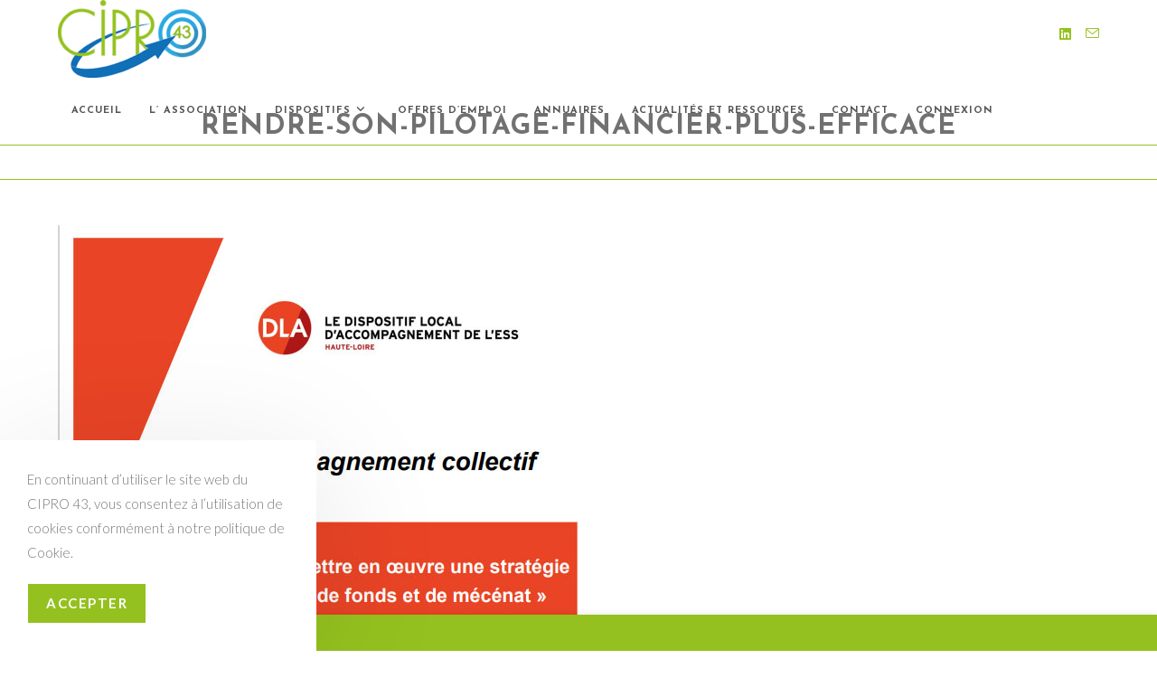

--- FILE ---
content_type: text/css
request_url: https://www.cipro43.com/wp-content/cache/wpfc-minified/logj82ko/dfxn3.css
body_size: 9834
content:
.ogb-acf-label{margin-right:10px}
.ogb-alert{margin-bottom:20px;padding:30px;position:relative}.ogb-alert .ogb-alert-heading{font-size:14px;text-transform:uppercase}.ogb-alert.ogb-alert-small{font-weight:600;line-height:16px;padding:11px 20px;text-align:left}.ogb-alert-small{border:1px solid transparent}.ogb-alert-small .ogb-alert-content-wrap{float:left;margin-left:35px}.ogb-alert-small .ogb-alert-content-wrap p:last-child{margin:0}.ogb-alert-small .ogb-alert-icon{font-size:16px;height:1em;left:20px;margin-top:-8px;position:absolute;text-align:center;top:50%;width:20px}.ogb-alert-small .ogb-alert-close-btn{cursor:pointer;font-size:14px;height:1em;line-height:1em;margin-top:-7px;position:absolute;right:10px;top:50%;width:1em}.ogb-alert-small.ogb-alert-notice{background-color:#fbfcfc;border-color:#e9e9e9;color:#b5b5b5}.ogb-alert-small.ogb-alert-error{background-color:#ffdfdf;border-color:#fdbdb5;color:#e75744}.ogb-alert-small.ogb-alert-warning{background-color:#fcf8e3;border-color:#e7db9e;color:#de9606}.ogb-alert-small.ogb-alert-success{background-color:#dff0d8;border-color:#bddeaf;color:#3cb37d}.ogb-alert-small.ogb-alert-info{background-color:#d9edf7;border-color:#a5e1ff;color:#56afdc}.ogb-alert.ogb-alert-big{border-radius:2px;padding:32px 50px;text-align:left}.ogb-alert-big{border:1px solid transparent}.ogb-alert-big .ogb-alert-heading{margin:0 0 8px}.ogb-alert-big .ogb-alert-content-wrap{float:left;margin-left:70px}.ogb-alert-big .ogb-alert-content-wrap p:last-child{margin:0}.ogb-alert-big .ogb-alert-icon{font-size:30px;height:1em;left:50px;line-height:1;margin-top:-15px;position:absolute;text-align:center;top:50%;width:30px}.ogb-alert-big .ogb-alert-close-btn{cursor:pointer;font-size:16px;height:1em;line-height:1em;position:absolute;right:13px;top:12px;width:1em}.ogb-alert-big.ogb-alert-notice{background-color:#fbfcfc;border-color:#e9e9e9;color:#b5b5b5}.ogb-alert-big.ogb-alert-notice .ogb-alert-heading{color:#b5b5b5}.ogb-alert-big.ogb-alert-error{background-color:#ffdfdf;border-color:#fdbdb5;color:#e75744}.ogb-alert-big.ogb-alert-error .ogb-alert-heading{color:#e75744}.ogb-alert-big.ogb-alert-warning{background-color:#fcf8e3;border-color:#e7db9e;color:#de9606}.ogb-alert-big.ogb-alert-warning .ogb-alert-heading{color:#de9606}.ogb-alert-big.ogb-alert-success{background-color:#dff0d8;border-color:#bddeaf;color:#3cb37d}.ogb-alert-big.ogb-alert-success .ogb-alert-heading{color:#3cb37d}.ogb-alert-big.ogb-alert-info{background-color:#d9edf7;border-color:#a5e1ff;color:#56afdc}.ogb-alert-big.ogb-alert-info .ogb-alert-heading{color:#56afdc}.ogb-alert.ogb-alert-minimal{border-radius:2px;padding:36px 50px;text-align:left}.ogb-alert-minimal{border:1px solid #e9e9e9}.ogb-alert-minimal .ogb-alert-heading{margin:0 0 6px}.ogb-alert-minimal .ogb-alert-content-wrap{color:#b5b5b5;float:left;line-height:24px;margin-left:92px}.ogb-alert-minimal .ogb-alert-content-wrap p:last-child{margin:0}.ogb-alert-minimal .ogb-alert-icon{border:5px solid transparent;border-radius:50%;font-size:24px;height:64px;left:50px;line-height:54px;margin-top:-32px;position:absolute;text-align:center;top:50%;width:64px}.ogb-alert-minimal .ogb-alert-close-btn{cursor:pointer;font-size:14px;height:1em;line-height:1em;position:absolute;right:18px;top:13px;width:1em}.ogb-alert-minimal.ogb-alert-notice .ogb-alert-icon{background-color:#fbfcfc;border-color:#e9e9e9;color:#b5b5b5}.ogb-alert-minimal.ogb-alert-error .ogb-alert-icon{background-color:#fd7761;border-color:#f55c43;color:#d52e13}.ogb-alert-minimal.ogb-alert-warning .ogb-alert-icon{background-color:#ffc12d;border-color:#f9b718;color:#a47503}.ogb-alert-minimal.ogb-alert-success .ogb-alert-icon{background-color:#97e411;border-color:#7bc200;color:#558502}.ogb-alert-minimal.ogb-alert-info .ogb-alert-icon{background-color:#6fd9fc;border-color:#47b4f6;color:#0787d4}body.rtl .ogb-alert.ogb-alert-big,body.rtl .ogb-alert.ogb-alert-minimal,body.rtl .ogb-alert.ogb-alert-small{text-align:right}body.rtl .ogb-alert-small .ogb-alert-content-wrap{float:right;margin-left:0;margin-right:35px}body.rtl .ogb-alert-small .ogb-alert-icon{left:auto;right:20px}body.rtl .ogb-alert-small .ogb-alert-close-btn{left:10px;right:auto}body.rtl .ogb-alert-big .ogb-alert-content-wrap{float:right;margin-left:0;margin-right:70px}body.rtl .ogb-alert-big .ogb-alert-icon{left:auto;right:50px}body.rtl .ogb-alert-big .ogb-alert-close-btn{left:13px;right:auto}body.rtl .ogb-alert-minimal .ogb-alert-content-wrap{float:right;margin-left:0;margin-right:92px}body.rtl .ogb-alert-minimal .ogb-alert-icon{left:auto;right:50px}body.rtl .ogb-alert-minimal .ogb-alert-close-btn{left:18px;right:auto}@media only screen and (max-width:767px){body.rtl .ogb-alert-big .ogb-alert-content-wrap{margin-right:0}body.rtl .ogb-alert-big .ogb-alert-icon{left:auto;margin-left:0;margin-right:-50px;right:50%}body.rtl .ogb-alert-minimal .ogb-alert-content-wrap{margin-right:0}body.rtl .ogb-alert-minimal .ogb-alert-icon{left:auto;margin-left:0;margin-right:-32px;right:50%}.ogb-alert-big .ogb-alert-content-wrap{margin-left:0;padding-top:65px;text-align:center}.ogb-alert-big .ogb-alert-icon{left:50%;margin-left:-50px;margin-top:0;top:45px;width:100px}.ogb-alert-minimal .ogb-alert-content-wrap{margin-left:0;padding-top:85px;text-align:center}.ogb-alert-minimal .ogb-alert-icon{left:50%;margin-left:-32px;margin-top:0;top:40px}}
.ogb-banner{overflow:hidden;position:relative;text-align:center;width:100%}.ogb-banner img{display:block;margin:0 auto;max-width:100%;opacity:.8;position:relative}.ogb-banner figcaption{font-size:17px;height:100%;left:0;padding:30px;position:absolute;text-transform:uppercase;top:0;width:100%}.ogb-banner .ogb-banner-link{bottom:0;cursor:pointer;left:0;position:absolute;right:0;top:0;z-index:9}.ogb-banner .ogb-banner-content{display:flex;flex-flow:column}.ogb-banner .ogb-banner-title{color:#fff;font-size:24px;margin:0;order:1}.ogb-banner .ogb-banner-text{color:#fff;font-size:62.5%;letter-spacing:1px;margin:0;order:2}.ogb-banner.ogb-apolo img{opacity:.95;transform:scale3d(1.05,1.05,1);transition:all .3s}.ogb-banner.ogb-apolo figcaption:before{background-color:hsla(0,0%,100%,.5);content:"";height:100%;left:0;position:absolute;top:0;transform:scale3d(2,2,1) rotate(45deg) translate3d(0,-100%,0);transition:transform .6s;width:100%}.ogb-banner.ogb-apolo .ogb-banner-title{text-align:left}.ogb-banner.ogb-apolo .ogb-banner-text{border-right:4px solid #fff;bottom:0;margin:35px;max-width:150px;opacity:0;padding:0 12px;position:absolute;right:0;text-align:right;transition:opacity .35s}.ogb-banner.ogb-apolo:hover img{opacity:.6;transform:scaleX(1)}.ogb-banner.ogb-apolo:hover figcaption:before{transform:scale3d(2,2,1) rotate(45deg) translate3d(0,100%,0)}.ogb-banner.ogb-apolo:hover .ogb-banner-text{opacity:1;transition-delay:.1s}.ogb-banner.ogb-bubba img{opacity:.7;transition:opacity .3s}.ogb-banner.ogb-bubba figcaption:after,.ogb-banner.ogb-bubba figcaption:before{bottom:30px;content:"";left:30px;opacity:0;position:absolute;right:30px;top:30px;transition:all .3s}.ogb-banner.ogb-bubba figcaption:before{border-bottom:1px solid #fff;border-top:1px solid #fff;transform:scaleX(0)}.ogb-banner.ogb-bubba figcaption:after{border-left:1px solid #fff;border-right:1px solid #fff;transform:scaleY(0)}.ogb-banner.ogb-bubba .ogb-banner-title{padding-top:30%;transform:translate3d(0,-20px,0);transition:transform .35s}.ogb-banner.ogb-bubba .ogb-banner-text{opacity:0;padding:20px 25px;transform:translate3d(0,20px,0);transition:all .3s}.ogb-banner.ogb-bubba:hover img{opacity:.4}.ogb-banner.ogb-bubba:hover figcaption:after,.ogb-banner.ogb-bubba:hover figcaption:before{opacity:1;transform:scale(1)}.ogb-banner.ogb-bubba:hover .ogb-banner-text,.ogb-banner.ogb-bubba:hover .ogb-banner-title{opacity:1;transform:translateZ(0)}.ogb-banner.ogb-chico img{transform:scale(1.12);transition:all .3s}.ogb-banner.ogb-chico figcaption{padding:30px 45px}.ogb-banner.ogb-chico .ogb-banner-text,.ogb-banner.ogb-chico figcaption:before{opacity:0;transition:all .3s}.ogb-banner.ogb-chico figcaption:before{border:1px solid #fff;bottom:30px;content:"";left:30px;position:absolute;right:30px;top:30px;transform:scale(1.1)}.ogb-banner.ogb-chico .ogb-banner-title{padding:20% 0 20px}.ogb-banner.ogb-chico:hover img{opacity:.5;transform:scale(1)}.ogb-banner.ogb-chico:hover .ogb-banner-text,.ogb-banner.ogb-chico:hover figcaption:before{opacity:1;transform:scale(1)}.ogb-banner.ogb-jazz img{opacity:.9}.ogb-banner.ogb-jazz .ogb-banner-text,.ogb-banner.ogb-jazz figcaption:after,.ogb-banner.ogb-jazz img{transition:all .3s}.ogb-banner.ogb-jazz figcaption:after{border-bottom:1px solid #fff;border-top:1px solid #fff;content:"";height:100%;left:0;opacity:0;position:absolute;top:0;transform:rotate(45deg) scaleY(0);transform-origin:50% 50%;width:100%}.ogb-banner.ogb-jazz .ogb-banner-text,.ogb-banner.ogb-jazz .ogb-banner-title{opacity:1;transform:scale3d(.8,.8,1)}.ogb-banner.ogb-jazz .ogb-banner-title{padding-top:26%;transition:transform .3s}.ogb-banner.ogb-jazz .ogb-banner-text{opacity:0;padding:10px 20px}.ogb-banner.ogb-jazz:hover img{opacity:.7;transform:scale3d(1.05,1.05,1)}.ogb-banner.ogb-jazz:hover figcaption:after{opacity:1;transform:rotate(45deg) scaleX(1)}.ogb-banner.ogb-jazz:hover .ogb-banner-text,.ogb-banner.ogb-jazz:hover .ogb-banner-title{opacity:1;transform:scaleX(1)}.ogb-banner.ogb-layla img{height:auto;max-width:calc(100% + 30px);width:calc(100% + 30px)}.ogb-banner.ogb-layla .ogb-banner-title,.ogb-banner.ogb-layla img{transform:translate3d(-30px,0,0)}.ogb-banner.ogb-layla figcaption:after,.ogb-banner.ogb-layla figcaption:before{content:"";opacity:0;position:absolute}.ogb-banner.ogb-layla figcaption:before{border-bottom:1px solid #fff;border-top:1px solid #fff;bottom:50px;left:30px;right:30px;top:50px;transform:scaleX(0);transform-origin:0 0}.ogb-banner.ogb-layla figcaption:after{border-left:1px solid #fff;border-right:1px solid #fff;bottom:30px;left:50px;right:50px;top:30px;transform:scaleY(0);transform-origin:100% 0}.ogb-banner.ogb-layla .ogb-banner-title{padding-top:26%;transition:transform .3s}.ogb-banner.ogb-layla .ogb-banner-text{opacity:0;padding:10px 45px;text-transform:none;transform:translate3d(0,-10px,0)}.ogb-banner.ogb-layla .ogb-banner-text,.ogb-banner.ogb-layla figcaption:after,.ogb-banner.ogb-layla figcaption:before,.ogb-banner.ogb-layla img{transition:all .3s}.ogb-banner.ogb-layla:hover img{opacity:.7;transform:translateZ(0)}.ogb-banner.ogb-layla:hover figcaption:after,.ogb-banner.ogb-layla:hover figcaption:before{opacity:1;transform:scale(1)}.ogb-banner.ogb-layla:hover .ogb-banner-text,.ogb-banner.ogb-layla:hover .ogb-banner-title{opacity:1;transform:translateZ(0)}.ogb-banner.ogb-layla:hover .ogb-banner-text,.ogb-banner.ogb-layla:hover .ogb-banner-title,.ogb-banner.ogb-layla:hover figcaption:after,.ogb-banner.ogb-layla:hover img{transition-delay:.15s}.ogb-banner.ogb-lily img{max-width:none;opacity:.7;transform:translate3d(-40px,0,0);transition:all .3s;width:calc(100% + 50px)}.ogb-banner.ogb-lily figcaption{text-align:left}.ogb-banner.ogb-lily .ogb-banner-content{bottom:0;height:50%;left:0;padding:20px;position:absolute;width:100%}.ogb-banner.ogb-lily .ogb-banner-text,.ogb-banner.ogb-lily .ogb-banner-title{transform:translate3d(0,40px,0)}.ogb-banner.ogb-lily .ogb-banner-title{transition:transform .35s}.ogb-banner.ogb-lily .ogb-banner-text{opacity:0;transition:all .2s}.ogb-banner.ogb-lily:hover .ogb-banner-text,.ogb-banner.ogb-lily:hover img{opacity:1}.ogb-banner.ogb-lily:hover .ogb-banner-text,.ogb-banner.ogb-lily:hover .ogb-banner-title,.ogb-banner.ogb-lily:hover img{transform:translateZ(0)}.ogb-banner.ogb-lily:hover .ogb-banner-text{transition-delay:.05s;transition-duration:.35s}.ogb-banner.ogb-ming img{opacity:.9;transition:opacity .3s}.ogb-banner.ogb-ming figcaption:before{border:2px solid #fff;bottom:30px;box-shadow:0 0 0 30px hsla(0,0%,100%,.2);content:"";left:30px;opacity:0;position:absolute;right:30px;top:30px;transform:scale3d(1.4,1.4,1);transition:all .3s}.ogb-banner.ogb-ming .ogb-banner-title{margin:20% 0 10px;transform:transform .35s}.ogb-banner.ogb-ming .ogb-banner-text{opacity:0;padding:10px 20px;transform:scale(1.5);transition:all .3s}.ogb-banner.ogb-ming:hover img{opacity:.4}.ogb-banner.ogb-ming:hover figcaption{background-color:rgba(58,52,42,0)}.ogb-banner.ogb-ming:hover .ogb-banner-text,.ogb-banner.ogb-ming:hover figcaption:before{opacity:1;transform:scaleX(1)}.ogb-banner.ogb-ming:hover .ogb-banner-title{transform:scale(.9)}.ogb-banner.ogb-marley figcaption{text-align:right}.ogb-banner.ogb-marley .ogb-banner-text,.ogb-banner.ogb-marley .ogb-banner-title{left:30px;padding:10px 0;position:absolute;right:30px}.ogb-banner.ogb-marley .ogb-banner-text{bottom:30px;line-height:1.5;transform:translate3d(0,100%,0)}.ogb-banner.ogb-marley .ogb-banner-title{top:30px;transform:translate3d(0,20px,0);transition:transform .35s}.ogb-banner.ogb-marley .ogb-banner-title:after{background-color:#fff;content:"";height:4px;left:0;position:absolute;top:100%;transform:translate3d(0,40px,0);width:100%}.ogb-banner.ogb-marley .ogb-banner-text,.ogb-banner.ogb-marley .ogb-banner-title:after{opacity:0;transition:all .3s}.ogb-banner.ogb-marley:hover .ogb-banner-title{transform:translateZ(0)}.ogb-banner.ogb-marley:hover .ogb-banner-text,.ogb-banner.ogb-marley:hover .ogb-banner-title:after{opacity:1;transform:translateZ(0)}.ogb-banner.ogb-romeo{-ms-perspective:1000px;-o-perspective:1000px;perspective:1000px}.ogb-banner.ogb-romeo img{transform:translateZ(300px);transition:all .3s}.ogb-banner.ogb-romeo figcaption:after,.ogb-banner.ogb-romeo figcaption:before{background-color:#fff;content:"";height:1px;left:50%;position:absolute;top:50%;transform:translate3d(-50%,-50%,0);transition:all .3s;width:80%}.ogb-banner.ogb-romeo .ogb-banner-text,.ogb-banner.ogb-romeo .ogb-banner-title{left:0;position:absolute;top:50%;transition:transform .35s;width:100%}.ogb-banner.ogb-romeo .ogb-banner-title{transform:translate3d(0,-50%,0) translate3d(0,-150%,0)}.ogb-banner.ogb-romeo .ogb-banner-text{padding:5px 30px;transform:translate3d(0,-50%,0) translate3d(0,150%,0)}.ogb-banner.ogb-romeo:hover img{opacity:.6;transform:translateZ(0)}.ogb-banner.ogb-romeo:hover figcaption:before{opacity:.5;transform:translate3d(-50%,-50%,0) rotate(45deg)}.ogb-banner.ogb-romeo:hover figcaption:after{opacity:.5;transform:translate3d(-50%,-50%,0) rotate(-45deg)}.ogb-banner.ogb-romeo:hover .ogb-banner-title{transform:translate3d(0,-50%,0) translate3d(0,-100%,0)}.ogb-banner.ogb-romeo:hover .ogb-banner-text{transform:translate3d(0,-50%,0) translate3d(0,100%,0)}.ogb-banner.ogb-roxy img{max-width:none;transform:translate3d(-20px,0,0);transition:all .3s;width:calc(100% + 30px)}.ogb-banner.ogb-roxy figcaption:before{border:1px solid #fff;bottom:30px;content:"";left:30px;opacity:0;position:absolute;right:30px;top:30px;transform:translate3d(-20px,0,0);transition:all .3s}.ogb-banner.ogb-roxy figcaption{padding:30px;text-align:left}.ogb-banner.ogb-roxy .ogb-banner-title{padding:30% 15px 10px}.ogb-banner.ogb-roxy .ogb-banner-text{opacity:0;padding:0 15px;transform:translate3d(-10px,0,0);transition:all .3s}.ogb-banner.ogb-roxy:hover img{opacity:.7;transform:translateZ(0)}.ogb-banner.ogb-roxy:hover .ogb-banner-text,.ogb-banner.ogb-roxy:hover figcaption:before{opacity:1;transform:translateZ(0)}.ogb-banner.ogb-ruby img{opacity:.7;transform:scale(1.15);transition:all .3s}.ogb-banner.ogb-ruby .ogb-banner-title{margin-top:5%;transform:translate3d(0,20px,0);transition:transform .35s}.ogb-banner.ogb-ruby .ogb-banner-text{border:1px solid #fff;margin:15px 0 0;opacity:0;padding:30px;transform:translate3d(0,20px,0) scale(1.1);transition:all .3s}.ogb-banner.ogb-ruby:hover img{opacity:.5;transform:scale(1)}.ogb-banner.ogb-ruby:hover .ogb-banner-title{transform:translateZ(0)}.ogb-banner.ogb-ruby:hover .ogb-banner-text{opacity:1;transform:translateZ(0) scale(1)}.ogb-banner.ogb-oscar img{opacity:.9;transition:opacity .35s}.ogb-banner.ogb-oscar figcaption{background-color:rgba(58,52,42,.7);padding:30px;transition:background-color .35s}.ogb-banner.ogb-oscar figcaption é:before{border:1px solid #fff;bottom:30px;content:"";left:30px;position:absolute;right:30px;top:30px}.ogb-banner.ogb-oscar .ogb-banner-text,.ogb-banner.ogb-oscar figcaption:before{opacity:0;transform:scale(0);transition:all .3s}.ogb-banner.ogb-oscar .ogb-banner-title{margin:20% 0 10px;transform:translate3d(0,100%,0);transition:transform .35s}.ogb-banner.ogb-oscar:hover img{opacity:.4}.ogb-banner.ogb-oscar:hover figcaption{background-color:rgba(58,52,42,0)}.ogb-banner.ogb-oscar:hover .ogb-banner-title{transform:translateZ(0)}.ogb-banner.ogb-oscar:hover .ogb-banner-text,.ogb-banner.ogb-oscar:hover figcaption:before{opacity:1;transform:scale(1)}.ogb-banner.ogb-sadie figcaption:before{background:linear-gradient(180deg,hsla(0,0%,100%,0) 0,rgba(0,0,0,.8) 75%);content:"";height:100%;left:0;opacity:0;position:absolute;top:0;transform:translate3d(0,50%,0);width:100%}.ogb-banner.ogb-sadie .ogb-banner-text,.ogb-banner.ogb-sadie figcaption:before{transition:all .3s}.ogb-banner.ogb-sadie .ogb-banner-title{left:0;position:absolute;top:50%;transform:translate3d(0,-50%,0);transition:all .3s;width:100%}.ogb-banner.ogb-sadie .ogb-banner-text{bottom:0;left:0;opacity:0;padding:20px;position:absolute;transform:translate3d(0,10px,0);width:100%}.ogb-banner.ogb-sadie:hover .ogb-banner-title{transform:translate3d(0,-50%,0) translate3d(0,-40px,0)}.ogb-banner.ogb-sadie:hover .ogb-banner-text,.ogb-banner.ogb-sadie:hover figcaption:before{opacity:1;transform:translateZ(0)}.ogb-banner.ogb-sarah img{max-width:none;transform:translate3d(-10px,0,0);transition:all .3s;width:calc(100% + 20px)}.ogb-banner.ogb-sarah figcaption{text-align:left}.ogb-banner.ogb-sarah .ogb-banner-title{overflow:hidden;padding:6px 0;position:relative}.ogb-banner.ogb-sarah .ogb-banner-title:after{background-color:#fff;bottom:0;content:"";height:3px;left:0;position:absolute;transform:translate3d(-100%,0,0);transition:transform .35s;width:100%}.ogb-banner.ogb-sarah .ogb-banner-text{opacity:0;padding:12px 0;transform:translate3d(100%,0,0);transition:all .3s}.ogb-banner.ogb-sarah:hover img{opacity:.4;transform:translateZ(0)}.ogb-banner.ogb-sarah:hover .ogb-banner-title:after{transform:translateZ(0)}.ogb-banner.ogb-sarah:hover .ogb-banner-text{opacity:1;transform:translateZ(0)}
.ogb-blog-grid{display:flex;flex-wrap:wrap;margin:0 -10px}.ogb-blog-grid.ogb-masonry .ogb-grid-entry{padding:0 10px}.ogb-blog-grid.ogb-masonry:before{display:block;font-size:1px;position:absolute;visibility:hidden}@media screen and (max-width:767px){.ogb-blog-grid.ogb-masonry[data-mobile-columns="1"][data-columns]:before{content:"1 .ogb-column"}.ogb-blog-grid.ogb-masonry[data-mobile-columns="2"][data-columns]:before{content:"2 .ogb-column"}.ogb-blog-grid.ogb-masonry[data-mobile-columns="3"][data-columns]:before{content:"3 .ogb-column"}.ogb-blog-grid.ogb-masonry[data-mobile-columns="4"][data-columns]:before{content:"4 .ogb-column"}.ogb-blog-grid.ogb-masonry[data-mobile-columns="5"][data-columns]:before{content:"5 .ogb-column"}.ogb-blog-grid.ogb-masonry[data-mobile-columns="6"][data-columns]:before{content:"6 .ogb-column"}}@media screen and (min-width:768px)and (max-width:1024px){.ogb-blog-grid.ogb-masonry[data-tablet-columns="1"][data-columns]:before{content:"1 .ogb-column"}.ogb-blog-grid.ogb-masonry[data-tablet-columns="2"][data-columns]:before{content:"2 .ogb-column"}.ogb-blog-grid.ogb-masonry[data-tablet-columns="3"][data-columns]:before{content:"3 .ogb-column"}.ogb-blog-grid.ogb-masonry[data-tablet-columns="4"][data-columns]:before{content:"4 .ogb-column"}.ogb-blog-grid.ogb-masonry[data-tablet-columns="5"][data-columns]:before{content:"5 .ogb-column"}.ogb-blog-grid.ogb-masonry[data-tablet-columns="6"][data-columns]:before{content:"6 .ogb-column"}}@media screen and (min-width:1025px){.ogb-blog-grid.ogb-masonry[data-desktop-columns="1"][data-columns]:before{content:"1 .ogb-column"}.ogb-blog-grid.ogb-masonry[data-desktop-columns="2"][data-columns]:before{content:"2 .ogb-column"}.ogb-blog-grid.ogb-masonry[data-desktop-columns="3"][data-columns]:before{content:"3 .ogb-column"}.ogb-blog-grid.ogb-masonry[data-desktop-columns="4"][data-columns]:before{content:"4 .ogb-column"}.ogb-blog-grid.ogb-masonry[data-desktop-columns="5"][data-columns]:before{content:"5 .ogb-column"}.ogb-blog-grid.ogb-masonry[data-desktop-columns="6"][data-columns]:before{content:"6 .ogb-column"}}.ogb-blog-grid.ogb-masonry .ogb-column{padding:0 10px;width:33.3333333333%}.ogb-blog-grid.ogb-masonry[data-columns="1"] .ogb-column{width:100%}.ogb-blog-grid.ogb-masonry[data-columns="2"] .ogb-column{width:50%}.ogb-blog-grid.ogb-masonry[data-columns="3"] .ogb-column{width:33.3333333333%}.ogb-blog-grid.ogb-masonry[data-columns="4"] .ogb-column{width:25%}.ogb-blog-grid.ogb-masonry[data-columns="5"] .ogb-column{width:20%}.ogb-blog-grid.ogb-masonry[data-columns="6"] .ogb-column{width:16.6666666667%}.ogb-blog-grid:not(.ogb-masonry) .ogb-grid-entry{padding:0 10px;width:33.3333333333%}@media screen and (max-width:767px){.ogb-blog-grid:not(.ogb-masonry)[data-mobile-columns="1"] .ogb-grid-entry{width:100%}.ogb-blog-grid:not(.ogb-masonry)[data-mobile-columns="2"] .ogb-grid-entry{width:50%}.ogb-blog-grid:not(.ogb-masonry)[data-mobile-columns="3"] .ogb-grid-entry{width:33.3333333333%}.ogb-blog-grid:not(.ogb-masonry)[data-mobile-columns="4"] .ogb-grid-entry{width:25%}.ogb-blog-grid:not(.ogb-masonry)[data-mobile-columns="5"] .ogb-grid-entry{width:20%}.ogb-blog-grid:not(.ogb-masonry)[data-mobile-columns="6"] .ogb-grid-entry{width:16.6666666667%}}@media screen and (min-width:768px)and (max-width:1024px){.ogb-blog-grid:not(.ogb-masonry)[data-tablet-columns="1"] .ogb-grid-entry{width:100%}.ogb-blog-grid:not(.ogb-masonry)[data-tablet-columns="2"] .ogb-grid-entry{width:50%}.ogb-blog-grid:not(.ogb-masonry)[data-tablet-columns="3"] .ogb-grid-entry{width:33.3333333333%}.ogb-blog-grid:not(.ogb-masonry)[data-tablet-columns="4"] .ogb-grid-entry{width:25%}.ogb-blog-grid:not(.ogb-masonry)[data-tablet-columns="5"] .ogb-grid-entry{width:20%}.ogb-blog-grid:not(.ogb-masonry)[data-tablet-columns="6"] .ogb-grid-entry{width:16.6666666667%}}@media screen and (min-width:1025px){.ogb-blog-grid:not(.ogb-masonry)[data-desktop-columns="1"] .ogb-grid-entry{width:100%}.ogb-blog-grid:not(.ogb-masonry)[data-desktop-columns="2"] .ogb-grid-entry{width:50%}.ogb-blog-grid:not(.ogb-masonry)[data-desktop-columns="3"] .ogb-grid-entry{width:33.3333333333%}.ogb-blog-grid:not(.ogb-masonry)[data-desktop-columns="4"] .ogb-grid-entry{width:25%}.ogb-blog-grid:not(.ogb-masonry)[data-desktop-columns="5"] .ogb-grid-entry{width:20%}.ogb-blog-grid:not(.ogb-masonry)[data-desktop-columns="6"] .ogb-grid-entry{width:16.6666666667%}}.ogb-blog-grid .ogb-grid-entry{margin-bottom:20px}.ogb-blog-grid .ogb-grid-inner{border:1px solid #eaeaea;text-align:center}.ogb-blog-grid .ogb-grid-media{position:relative}.ogb-blog-grid .ogb-grid-media+.ogb-grid-details{padding-top:25px}.ogb-blog-grid .ogb-grid-media .ogb-grid-img{display:block;position:relative}.ogb-blog-grid .ogb-grid-media img{width:100%}.ogb-blog-grid .ogb-grid-media .overlay{background-color:rgba(0,0,0,.2);height:100%;left:0;opacity:0;position:absolute;text-align:center;top:0;transition:all .3s ease-in-out;width:100%}.ogb-blog-grid .ogb-grid-media .ogb-grid-img:hover .overlay{opacity:1}.ogb-blog-grid .ogb-grid-media .overlay-btn{border:1px solid #fff;border-radius:30px;color:#fff;font-size:12px;font-weight:600;left:50%;letter-spacing:1px;line-height:1;margin-left:-75px;margin-top:-16px;min-width:150px;padding:10px 12px;position:absolute;text-transform:uppercase;top:50%;transition:all .3s ease;z-index:2}.ogb-blog-grid .ogb-grid-media .overlay-btn:hover{background-color:#fff;color:#333}.ogb-blog-grid .ogb-grid-media .entry-author-link{border:5px solid #fff;border-radius:50%;bottom:-35px;display:block;height:70px;left:50%;margin-left:-35px;position:absolute;width:70px;z-index:3}.ogb-blog-grid .ogb-grid-media .entry-author-link img{border-radius:50%}.ogb-blog-grid.has-avatar .ogb-grid-media+.ogb-grid-details{padding-top:45px}.ogb-blog-grid .ogb-grid-details{padding:0 20px 20px}.ogb-blog-grid .ogb-grid-details .ogb-grid-title{font-size:18px;font-weight:400;margin:0 0 15px}.ogb-blog-grid .ogb-grid-meta{background-color:#f0eff0;font-size:13px;list-style:none;margin:0;padding:10px 20px}.ogb-blog-grid .ogb-grid-meta,.ogb-blog-grid .ogb-grid-meta li a{color:#aaa}.ogb-blog-grid .ogb-grid-meta li a:hover{color:#333}.ogb-blog-grid .ogb-grid-meta li.meta-comments{float:left}.ogb-blog-grid .ogb-grid-meta li.meta-cat{float:right}.ogb-blog-grid .ogb-grid-meta li.meta-cat a:not(:last-child):after{content:"/";padding:0 5px}.ogb-blog-grid .ogb-grid-meta li i{margin-right:6px}.ogb-blog-grid .ogb-grid-meta.ogb-center{text-align:center}.ogb-blog-grid .ogb-grid-meta.ogb-center li.meta-cat,.ogb-blog-grid .ogb-grid-meta.ogb-center li.meta-comments{float:none}.ogb-blog-grid .ogb-grid-meta .owp-icon{margin-right:5px}.ogb-blog-grid.match-height-grid .ogb-grid-inner{padding-bottom:60px;position:relative}.ogb-blog-grid.match-height-grid .ogb-grid-meta{bottom:0;left:0;position:absolute;right:0}body.rtl .ogb-blog-grid .ogb-grid-media .overlay-btn{left:auto;margin-left:0;margin-right:-75px;right:50%}body.rtl .ogb-blog-grid .ogb-grid-media .entry-author-link{left:auto;margin-left:0;margin-right:-35px;right:50%}body.rtl .ogb-blog-grid .ogb-grid-meta .owp-icon,body.rtl .ogb-blog-grid .ogb-grid-meta i{margin-left:5px;margin-right:0}body.rtl .ogb-blog-grid .ogb-grid-meta li.meta-comments{float:right}body.rtl .ogb-blog-grid .ogb-grid-meta li.meta-cat{float:left}@media(max-width:1024px){.ogb-blog-grid:not(.ogb-masonry) .ogb-grid-entry{width:50%}}@media(max-width:767px){.ogb-blog-grid:not(.ogb-masonry) .ogb-grid-entry{width:100%}}
.ogb-blog-list{position:relative}.ogb-blog-list .ogb-list-entry{padding-bottom:10px}.ogb-blog-list .ogb-list-entry:not(:first-child){border-top:1px solid #e9e9e9;margin-top:10px;padding-top:20px}.ogb-blog-list .ogb-list-entry .ogb-list-inner{align-items:center;display:flex;justify-content:center;line-height:1.6;position:relative}.ogb-list-media{margin-right:4%;min-width:68px;position:relative;width:25%}.ogb-list-media img{border-radius:3px;width:100%}.ogb-list-media .overlay{background-color:rgba(0,0,0,.2);height:100%;left:0;opacity:0;position:absolute;text-align:center;top:0;transition:all .3s ease-in-out;width:100%}.ogb-list-media .overlay:hover{opacity:1}.ogb-list-details{width:100%}.ogb-list-title{font-weight:500;letter-spacing:.4px}.ogb-list-meta,.ogb-list-meta a{font-size:10px;letter-spacing:.2px;line-height:1.2;margin-top:6px;text-transform:uppercase}.ogb-list-inner .ogb-list-meta{margin:10px 0 0;padding:0}.ogb-list-inner .ogb-list-meta li{display:inline;list-style-type:none}.ogb-list-inner .ogb-list-meta li:not(:last-child):after{content:"/";padding:0 8px}.ogb-list-inner .ogb-list-meta li .meta-cat-link:not(:last-child):after{content:",";padding:0 8px 0 0}.ogb-list-inner .ogb-list-meta.meta-style{padding:7px 10px}.ogb-list-post-content .readmore-button{min-width:150px;transition:all .3s ease;z-index:2}.ogb-list-post-content .readmore-button.readmore-style{border-radius:2px;padding:5px 10px}
.ogb-business-hours .ogb-business-day,.ogb-business-hours .ogb-business-timing{float:left;transition:all .3s ease-in-out;width:50%}.ogb-business-hours .ogb-business-timing{text-align:right}.ogb-business-hours .fa{margin-right:6px}.ogb-business-hours .ogb-business-day i,.ogb-business-hours .ogb-business-day svg{height:1em;position:relative;vertical-align:middle;width:1em}
.ogb-buttons.ogb-buttons-wrap{display:flex;flex-wrap:wrap;justify-content:flex-start}
.ogb-cta{display:flex;overflow:hidden;position:relative;transition:.5s}.ogb-cta .ogb-cta-bg,.ogb-cta .ogb-cta-bg-overlay{bottom:0;left:0;position:absolute;right:0;top:0;transition:all .4s}.ogb-cta .ogb-cta-bg-wrapper{overflow:hidden;z-index:1}.ogb-cta .ogb-cta-bg{background-position:50%;background-size:cover;z-index:1}.ogb-cta .ogb-cta-bg-overlay{background:rgba(0,0,0,.5);z-index:2}.ogb-cta .ogb-cta-inner{align-content:center;align-items:center;display:flex;flex-wrap:wrap;overflow:hidden;padding:30px;width:100%;z-index:1}.ogb-cta .ogb-cta-content{width:100%}.ogb-cta .ogb-cta-content:not(:last-child){margin-bottom:15px}.ogb-cta .ogb-icon{display:inline-block;font-size:50px;line-height:1;text-align:center}.ogb-cta .ogb-cta-title{font-size:24px;margin-bottom:10px;width:100%}.ogb-cta .ogb-cta-btn a{font-size:13px;padding:14px 30px}.ogb-cta .ogb-cta-btn .ogb-cta-s-btn{margin-left:5px}.ogb-cta .ogb-cta-btn i,.ogb-cta .ogb-cta-btn svg{font-size:1em;position:relative}.ogb-cta-style-inside .ogb-cta .ogb-cta-bg-wrapper{bottom:0;left:0;position:absolute;right:0;top:0;transition:all .4s}.ogb-cta-style-inside .ogb-cta .ogb-cta-description,.ogb-cta-style-inside .ogb-cta .ogb-cta-title,.ogb-cta-style-inside .ogb-cta .ogb-icon{color:#fff}.ogb-cta-style-outside .ogb-cta{flex-wrap:wrap}.ogb-cta-style-outside .ogb-cta .ogb-cta-bg-wrapper{min-height:200px;position:relative;width:100%}.ogb-cta-style-outside .ogb-cta .ogb-cta-inner{background-color:#f5f5f5}.ogb-cta--image-left .ogb-cta,.ogb-cta--image-right .ogb-cta{flex-wrap:nowrap}.ogb-cta--image-left .ogb-cta .ogb-cta-bg-wrapper,.ogb-cta--image-right .ogb-cta .ogb-cta-bg-wrapper{min-width:50%;width:auto}.ogb-cta--image-left .ogb-cta-inner,.ogb-cta--image-right .ogb-cta-inner{flex-grow:1}.ogb-cta--image-above .ogb-cta{flex-wrap:wrap}.ogb-cta--image-left .ogb-cta{flex-direction:row}.ogb-cta--image-right .ogb-cta{flex-direction:row-reverse}.ogb-cta-valign-top .ogb-cta .ogb-cta-inner{align-content:flex-start;align-items:flex-start}.ogb-cta-valign-bottom .ogb-cta .ogb-cta-inner{align-content:flex-end;align-items:flex-end}.ogb-animated-content{--translate:0,0}.ogb-animated-content:hover .ogb-animated-grow{transform:scale(1.1)}.ogb-animated-content:hover .ogb-animated-shrink{transform:scale(.85)}.ogb-animated-content:hover .ogb-animated-shrink-contained{transform:scale(1)}.ogb-animated-content:hover .ogb-animated-enter-zoom-in,.ogb-animated-content:hover .ogb-animated-enter-zoom-out,.ogb-animated-content:hover .ogb-animated-fade-in{opacity:1;transform:scale(1)}.ogb-animated-content:hover .ogb-animated-exit-zoom-in,.ogb-animated-content:hover .ogb-animated-exit-zoom-out,.ogb-animated-content:hover .ogb-animated-fade-out{opacity:0}.ogb-animated-content:hover .ogb-animated-exit-zoom-out{transform:scale(.2)}.ogb-animated-content:hover .ogb-animated-exit-zoom-in{transform:scale(2)}.ogb-animated-content:hover .ogb-animated-enter-from-bottom,.ogb-animated-content:hover .ogb-animated-enter-from-left,.ogb-animated-content:hover .ogb-animated-enter-from-right,.ogb-animated-content:hover .ogb-animated-enter-from-top{opacity:1;transform:translateY(0) translateX(0)}.ogb-animated-content:hover .ogb-animated-exit-to-right{transform:translateX(1000px)}.ogb-animated-content:hover .ogb-animated-exit-to-left{transform:translateX(-1000px)}.ogb-animated-content:hover .ogb-animated-exit-to-top{transform:translateY(-600px)}.ogb-animated-content:hover .ogb-animated-exit-to-bottom{transform:translateY(600px)}.ogb-animated-content:hover .ogb-animated-exit-to-bottom,.ogb-animated-content:hover .ogb-animated-exit-to-left,.ogb-animated-content:hover .ogb-animated-exit-to-right,.ogb-animated-content:hover .ogb-animated-exit-to-top{opacity:0}.ogb-animated-content:hover .ogb-animated-move-right{transform:translateX(30px)}.ogb-animated-content:hover .ogb-animated-move-left{transform:translateX(-30px)}.ogb-animated-content:hover .ogb-animated-move-up{transform:translateY(-30px)}.ogb-animated-content:hover .ogb-animated-move-down{transform:translateY(30px)}.ogb-animated-content:hover .ogb-animated-move-contained-right{--translate:8%,0}.ogb-animated-content:hover .ogb-animated-move-contained-left{--translate:-8%,0}.ogb-animated-content:hover .ogb-animated-move-contained-top{--translate:0,-8%}.ogb-animated-content:hover .ogb-animated-move-contained-bottom{--translate:0,8%}.ogb-animated-content [class^=ogb-animated-item]{will-change:transform,opacity}.ogb-animated-content .ogb-animated-shrink-contained{transform:scale(1.17)}.ogb-animated-content .ogb-animated-enter-zoom-in{transform:scale(.2)}.ogb-animated-content .ogb-animated-enter-zoom-out{transform:scale(2)}.ogb-animated-content .ogb-animated-enter-zoom-in,.ogb-animated-content .ogb-animated-enter-zoom-out,.ogb-animated-content .ogb-animated-fade-in{opacity:0}.ogb-animated-content .ogb-animated-exit-zoom-in,.ogb-animated-content .ogb-animated-exit-zoom-out,.ogb-animated-content .ogb-animated-fade-out{opacity:1;transform:scale(1)}.ogb-animated-content .ogb-animated-enter-from-right{transform:translateX(1000px)}.ogb-animated-content .ogb-animated-enter-from-left{transform:translateX(-1000px)}.ogb-animated-content .ogb-animated-enter-from-top{transform:translateY(-600px)}.ogb-animated-content .ogb-animated-enter-from-bottom{transform:translateY(500px)}.ogb-animated-content .ogb-animated-enter-from-bottom,.ogb-animated-content .ogb-animated-enter-from-left,.ogb-animated-content .ogb-animated-enter-from-right,.ogb-animated-content .ogb-animated-enter-from-top{opacity:0}.ogb-animated-content .ogb-animated-exit-to-bottom,.ogb-animated-content .ogb-animated-exit-to-left,.ogb-animated-content .ogb-animated-exit-to-right,.ogb-animated-content .ogb-animated-exit-to-top{opacity:1;transform:translateY(0) translateX(0)}.ogb-animated-content .ogb-animated-move-contained-bottom,.ogb-animated-content .ogb-animated-move-contained-left,.ogb-animated-content .ogb-animated-move-contained-right,.ogb-animated-content .ogb-animated-move-contained-top{transform:scale(1.2) translate(var(--translate))}.ogb-bg-transform .ogb-cta-bg{will-change:transform}.ogb-bg-transform-zoom-in:hover .ogb-cta-bg,.ogb-bg-transform-zoom-out .ogb-cta-bg{transform:scale(1.2)}.ogb-bg-transform-zoom-out:hover .ogb-cta-bg{transform:scale(1)}.ogb-bg-transform-move-left .ogb-cta-bg{transform:scale(1.2) translateX(8%)}.ogb-bg-transform-move-left:hover .ogb-cta-bg,.ogb-bg-transform-move-right .ogb-cta-bg{transform:scale(1.2) translateX(-8%)}.ogb-bg-transform-move-right:hover .ogb-cta-bg{transform:scale(1.2) translateX(8%)}.ogb-bg-transform-move-up .ogb-cta-bg{transform:scale(1.2) translateY(8%)}.ogb-bg-transform-move-down .ogb-cta-bg,.ogb-bg-transform-move-up:hover .ogb-cta-bg{transform:scale(1.2) translateY(-8%)}.ogb-bg-transform-move-down:hover .ogb-cta-bg{transform:scale(1.2) translateY(8%)}body.rtl .ogb-cta .ogb-cta-btn .ogb-cta-s-btn{margin-left:0;margin-right:5px}@media(max-width:1024px){.ogb-cta--tablet-image-above .ogb-cta{flex-wrap:wrap}.ogb-cta--tablet-image-above .ogb-cta .ogb-cta-bg-wrapper{min-width:100%;width:100%}.ogb-cta--tablet-image-left .ogb-cta{flex-direction:row}.ogb-cta--tablet-image-right .ogb-cta{flex-direction:row-reverse}}@media(max-width:767px){.ogb-cta--mobile-image-above .ogb-cta{flex-wrap:wrap}.ogb-cta--mobile-image-above .ogb-cta .ogb-cta-bg-wrapper{min-width:100%;width:100%}.ogb-cta--mobile-image-left .ogb-cta{flex-direction:row}.ogb-cta--mobile-image-right .ogb-cta{flex-direction:row-reverse}}
.ogb-circle-progress-wrap{text-align:center}.ogb-circle-progress-wrap .ogb-circle-progress{position:relative;text-align:center;transform-style:preserve-3d}.ogb-circle-progress-wrap .ogb-circle-progress svg{margin:0 auto}.ogb-circle-progress-wrap .ogb-circle-progress svg ellipse{stroke:#f6f6f6}.ogb-circle-progress-wrap .ogb-circle-progress svg path{stroke:#13aff0}.ogb-circle-progress-wrap .ogb-circle-progress .ogb-circle-progress-middle{font-size:45px;font-weight:700}.ogb-circle-progress-wrap .ogb-circle-progress.ogb-cp-square svg path{stroke-linecap:square}.ogb-circle-progress-wrap .ogb-circle-progress.ogb-cp-round svg path{stroke-linecap:round}.ogb-circle-progress-wrap .ogb-circle-progress.ogb-cp-butt svg path{stroke-linecap:butt}.ogb-circle-progress-wrap .ogb-circle-progress .ogb-circle-progress-label{left:0;position:absolute;top:50%;transform:translateY(-50%);width:100%}.ogb-circle-progress-wrap .ogb-circle-progress .ogb-circle-progress-label div{line-height:1.3}.ogb-circle-progress-wrap .ogb-circle-progress .ogb-circle-progress-svg{display:inline-block;overflow:hidden;padding-bottom:100%;position:relative;vertical-align:middle;width:100%}.ogb-circle-progress-wrap .ogb-circle-progress .ogb-circle-progress-svg svg{display:inline-block;left:0;position:absolute;top:0}.ogb-circle-progress-wrap .ogb-circle-progress-content{margin-top:15px}body.rtl .ogb-circle-progress-label{left:auto;right:0}
.ogb-clipboard-wrapper{display:flex;flex-direction:column}.ogb-clipboard-wrapper .clipboard-field-textual{border-radius:3px;font-size:15px;line-height:1.4;min-height:40px;padding:5px 14px}.ogb-clipboard-wrapper .ogb-clipboard-button{fill:#fff;background-color:#818a91;border-radius:3px;color:#fff;display:inline-block;font-size:15px;line-height:1;padding:12px 24px;text-align:center;transition:all .3s}.ogb-clipboard-wrapper .ogb-clipboard-button .icon-align-left{margin-right:5px;order:5}.ogb-clipboard-wrapper .ogb-clipboard-button .icon-align-right{margin-left:5px;order:15}.ogb-clipboard-wrapper .ogb-clipboard-button .ogb-clipboard-button-text{display:inline-block;flex-grow:1;order:10}.ogb-clipboard-wrapper .ogb-clipboard-button.btn-size-md{border-radius:4px;font-size:16px;padding:15px 30px}.ogb-clipboard-wrapper .ogb-clipboard-button.btn-size-lg{border-radius:5px;font-size:18px;padding:20px 40px}.ogb-clipboard-wrapper .ogb-clipboard-button,.ogb-clipboard-wrapper button,.ogb-clipboard-wrapper input[type=button],.ogb-clipboard-wrapper input[type=submit]{background-color:#000;border:none;color:#fff}.ogb-clipboard-wrapper .clipboard-field-textual,.ogb-clipboard-wrapper input:not([type=button]):not([type=submit]),.ogb-clipboard-wrapper textarea{background-color:#e3e3e3;border:1px solid #d4d4d4;border-image-width:1px 1px 1px 1px;border-radius:0}.ogb-clipboard-wrapper .clipboard-field-textual:focus,.ogb-clipboard-wrapper input:focus:not([type=button]):not([type=submit]),.ogb-clipboard-wrapper textarea:focus{background-color:#e3e3e3;border:1px solid #000;border-image-width:1px 1px 1px 1px}.ogb-clipboard-wrapper .btn-position-bottom{order:2}.ogb-clipboard-wrapper .ogb-clipboard-button-content-wrapper{align-items:center;display:flex;justify-content:center}
.ogb-vertically-aligned-top{justify-content:flex-start}.ogb-vertically-aligned-center{justify-content:center}.ogb-vertically-aligned-bottom{justify-content:flex-end}.ogb-horizontally-aligned-left{align-items:flex-start}.ogb-horizontally-aligned-center{align-items:center}.ogb-horizontally-aligned-right{align-items:flex-end}.ogb-column{position:relative}.ogb-column-bg-wrapper{bottom:0;left:0;position:absolute;right:0;top:0;transition:all .4s}.ogb-column-bg-wrapper .ogb-column-bg{background-position:50%;background-size:cover}.ogb-column-bg,.ogb-column-overlay{bottom:0;left:0;position:absolute;right:0;top:0;transition:all .4s}.ogb-column-overlay{background:rgba(0,0,0,.5);z-index:1}.ogb-column-container{z-index:2}
.ogb-columns{position:relative}.ogb-columns-horizontal-center .ogb-columns-container{justify-content:center}.ogb-columns-horizontal-right .ogb-columns-container{justify-content:flex-end}.ogb-columns-vertical-center .ogb-columns-container{align-items:center}.ogb-columns-vertical-bottom .ogb-columns-container,.ogb-columns-vertical-top .ogb-columns-container{align-items:flex-end}.ogb-columns-bg-wrapper{bottom:0;left:0;position:absolute;right:0;top:0;transition:all .4s}.ogb-columns-bg-wrapper .ogb-columns-bg{background-position:50%;background-size:cover}.ogb-columns-bg,.ogb-columns-overlay{bottom:0;left:0;position:absolute;right:0;top:0;transition:all .4s}.ogb-columns-overlay{background:rgba(0,0,0,.5)}
.ogb-divider-wrap{align-items:center;display:flex;justify-content:center;margin:0 auto;position:relative}.ogb-divider-wrap.ogb-divider-align-left{justify-content:flex-start}.ogb-divider-wrap.ogb-divider-align-right{justify-content:flex-end}.ogb-divider-wrap.ogb-divider-align-center{justify-content:center}.ogb-divider-wrap .ogb-divider{background-color:#333;flex-grow:1;height:1px;min-height:1px}.ogb-divider-wrap .ogb-divider-middle{flex-shrink:1;margin:0;padding:0 8px}.ogb-divider-wrap .ogb-divider-middle .ogb-divider-text{margin:0;padding:0}.ogb-divider-wrap .ogb-divider-middle i{line-height:1em;text-align:center}.ogb-divider-wrap .ogb-divider-middle i,.ogb-divider-wrap .ogb-divider-middle svg{display:block;font-size:1em;position:relative}.ogb-divider-left .ogb-divider-before,.ogb-divider-right .ogb-divider-after{display:none}
.ogb-heading{position:relative}.ogb-heading div,.ogb-heading h1,.ogb-heading h2,.ogb-heading h3,.ogb-heading h4,.ogb-heading h5,.ogb-heading h6,.ogb-heading p,.ogb-heading span{padding:5px 0;text-decoration:none}.ogb-heading-left{text-align:left}.ogb-heading-right{text-align:right}.ogb-heading-center{text-align:center}
.ogb-icon-list{position:relative}.ogb-icon-list .ogb-icon-list-inner{color:#414141;display:block;font-size:30px;text-decoration:none}.ogb-icon-list-left{text-align:left}.ogb-icon-list-right{text-align:right}.ogb-icon-list-center{text-align:center}
.ogb-info-box-wrap{display:block;text-align:center;transition:all .3s ease-in-out}.ogb-info-box{display:flex;flex-direction:column}.ogb-info-box .ogb-info-box-icon-wrap{margin-bottom:15px}.ogb-info-box .ogb-info-box-icon{color:#818a91;display:inline-block;line-height:1;transition:all .5s}.ogb-info-box .ogb-info-box-icon i{text-align:center}.ogb-info-box .ogb-info-box-icon i,.ogb-info-box .ogb-info-box-icon svg{font-size:1em;position:relative}.ogb-info-box img{display:block}.ogb-info-box .ogb-info-box-content{flex-grow:1}.ogb-info-box .ogb-info-box-divider-wrap{font-size:0;line-height:0;margin:15px 0}.ogb-info-box .ogb-info-box-divider{border-bottom-style:solid;border-bottom-width:2px;display:inline-block;width:30px}.ogb-info-box-left .ogb-info-box-wrap{text-align:left}.ogb-info-box-left .ogb-info-box{flex-direction:row}.ogb-info-box-left .ogb-info-box .ogb-info-box-icon-wrap{display:flex;flex-shrink:0;margin-bottom:0;margin-right:20px}.ogb-info-box-left .ogb-info-box .ogb-info-box-icon,.ogb-info-box-left .ogb-info-box img{width:100%}.ogb-info-box-top .ogb-info-box img{margin:0 auto}.ogb-info-box-center .ogb-info-box-wrap{text-align:center}.ogb-info-box-center .ogb-info-box{justify-content:center}.ogb-info-box-center .ogb-info-box .ogb-info-box-icon-wrap{display:flex;flex-shrink:0;margin-bottom:0;margin-right:20px}.ogb-info-box-center .ogb-info-box .ogb-info-box-content{flex-grow:0}.ogb-info-box-center .ogb-info-box .ogb-info-box-icon,.ogb-info-box-center .ogb-info-box img{width:100%}.ogb-info-box-right .ogb-info-box-wrap{text-align:right}.ogb-info-box-right .ogb-info-box{flex-direction:row-reverse}.ogb-info-box-right .ogb-info-box .ogb-info-box-icon-wrap{display:flex;flex-shrink:0;margin-bottom:0;margin-left:20px}.ogb-info-box-right .ogb-info-box .ogb-info-box-icon,.ogb-info-box-right .ogb-info-box img{width:100%}.ogb-info-box-btn-wrap{margin-top:15px}.ogb-info-box-btn-wrap .ogb-info-box-button i,.ogb-info-box-btn-wrap .ogb-info-box-button svg{height:1em;position:relative;vertical-align:middle;width:1em}@media only screen and (max-width:1024px){.ogb-info-box-tablet-top .ogb-info-box{flex-direction:column}.ogb-info-box-tablet-top .ogb-info-box .ogb-info-box-icon-wrap{display:inline-block}.ogb-info-box-tablet-top .ogb-info-box .ogb-info-box-icon{margin-right:auto}.ogb-info-box-tablet-left .ogb-info-box{flex-direction:row}.ogb-info-box-tablet-left .ogb-info-box .ogb-info-box-icon-wrap{display:flex;flex-shrink:0;margin-right:20px}.ogb-info-box-tablet-left .ogb-info-box .ogb-info-box-icon,.ogb-info-box-tablet-left .ogb-info-box img{width:100%}.ogb-info-box-tablet-right .ogb-info-box{flex-direction:row-reverse}.ogb-info-box-tablet-right .ogb-info-box .ogb-info-box-icon-wrap{display:flex;flex-shrink:0;margin-left:20px}.ogb-info-box-tablet-right .ogb-info-box .ogb-info-box-icon,.ogb-info-box-tablet-right .ogb-info-box img{width:100%}}@media only screen and (max-width:767px){.ogb-info-box-mobile-top .ogb-info-box{flex-direction:column}.ogb-info-box-mobile-top .ogb-info-box .ogb-info-box-icon-wrap{display:inline-block}.ogb-info-box-mobile-top .ogb-info-box .ogb-info-box-icon{margin-right:auto}.ogb-info-box-mobile-left .ogb-info-box{flex-direction:row}.ogb-info-box-mobile-left .ogb-info-box .ogb-info-box-icon-wrap{display:flex;flex-shrink:0;margin-right:20px}.ogb-info-box-mobile-left .ogb-info-box .ogb-info-box-icon,.ogb-info-box-mobile-left .ogb-info-box img{width:100%}.ogb-info-box-mobile-right .ogb-info-box{flex-direction:row-reverse}.ogb-info-box-mobile-right .ogb-info-box .ogb-info-box-icon-wrap{display:flex;flex-shrink:0;margin-left:20px}.ogb-info-box-mobile-right .ogb-info-box .ogb-info-box-icon,.ogb-info-box-mobile-right .ogb-info-box img{width:100%}}
.ogb-modal-button .elementor-align-icon-left{margin-right:4px}.ogb-modal-button .elementor-align-icon-right{margin-left:4px}.ogb-modal-button i,.ogb-modal-button svg{height:1em;position:relative;vertical-align:bottom;width:1em}.ogb-align-left{text-align:left}.ogb-align-center{text-align:center}.ogb-align-right{text-align:right}.ogb-align-justify .ogb-modal-button a{width:100%}.ogb-modal-wrap{display:none;overflow-y:auto;padding:15px}.ogb-modal-wrap,.ogb-modal-wrap .ogb-modal-overlay{bottom:0;left:0;position:fixed;right:0;top:0;z-index:9999}.ogb-modal-wrap .ogb-modal-overlay{background-color:rgba(0,0,0,.5);cursor:pointer;height:100%;width:100%}.ogb-modal-wrap .ogb-modal-container{height:100%}.ogb-modal-wrap .ogb-modal-inner{background-color:#fff;margin:0 auto;max-width:100%;padding:30px;position:relative;width:600px;z-index:10000}@media(min-width:959px){.ogb-modal-wrap .ogb-modal-container{align-items:center;display:flex}}@media(min-width:640px){.ogb-modal-wrap{padding:50px 30px}}.ogb-modal-wrap.ogb-modal-full{padding:0}.ogb-modal-wrap.ogb-modal-full .ogb-modal-inner{height:100%;width:100%}.ogb-modal-wrap.has-template .ogb-modal-inner{padding:0}.ogb-modal-close{background-color:transparent;border:0;height:30px;margin:0;padding:0;position:absolute;right:10px;text-align:center;top:10px;width:30px;z-index:10000}.ogb-modal-close svg{transition:all .3s ease-in-out}.ogb-modal-close:hover svg{fill:#777}.ogb-modal-close-inside svg{fill:#333}.ogb-modal-close-inside:hover svg{fill:#777}.ogb-modal-close-outside{height:40px;right:15px;top:15px;width:40px}.ogb-modal-close-outside svg{fill:#fff;height:24px;width:24px}.ogb-modal-close-outside:hover svg{fill:#eee}.ogb-modal-closed{display:none!important}body.rtl .ogb-modal-button .elementor-align-icon-left{margin-left:4px;margin-right:0}body.rtl .ogb-modal-button .elementor-align-icon-right{margin-left:0;margin-right:4px}@media only screen and (max-width:1024px){.ogb-tablet-align-left{text-align:left}.ogb-tablet-align-center{text-align:center}.ogb-tablet-align-right{text-align:right}}@media only screen and (max-width:767px){.ogb-mobile-align-left{text-align:left}.ogb-mobile-align-center{text-align:center}.ogb-mobile-align-right{text-align:right}.ogb-modal-close-outside{right:10px;top:10px}}@media only screen and (max-width:480px){.ogb-modal-close-outside{display:none}}
.ogb-newsletter-form-wrap{margin:0 auto;max-width:100%;position:relative}.ogb-newsletter-align-right .ogb-newsletter-form-wrap{margin:0 0 0 auto}.ogb-newsletter-align-left .ogb-newsletter-form-wrap{margin:0 auto 0 0}.ogb-newsletter-form input[type=email],.ogb-newsletter-form input[type=text]{background-color:transparent;border:1px solid #ddd;border-radius:3px;color:#333;display:inline-block;font-size:14px;height:50px;line-height:1.8;margin:0;min-height:40px;padding:6px 12px;transition:all .3s ease;vertical-align:middle;width:100%}.ogb-newsletter-form input[type=checkbox]{background-color:#fff;border:1px solid #bbb;box-shadow:inset 0 1px 2px rgba(0,0,0,.1);clear:none;cursor:pointer;display:inline-block;height:16px;line-height:0;margin:-3px 10px 0 0;min-width:16px;outline:0;text-align:center;transition:border-color .05s ease-in-out;vertical-align:middle;width:16px}body .ogb-newsletter-form-button{border:0;border-radius:3px;display:block;height:60%;letter-spacing:.1em;padding:0 15px!important;position:absolute;right:15px;text-transform:uppercase;top:50%;transform:translateY(-50%);transition:all .3s ease}#mc-embedded-subscribe-form .email-wrap{margin-bottom:10px;position:relative}#mc-embedded-subscribe-form .gdpr-wrap .err-msg,#mc-embedded-subscribe-form .gdpr-wrap label{display:block}#mc-embedded-subscribe-form .err-msg,#mc-embedded-subscribe-form .res-msg{border:1px solid transparent;border-radius:4px;display:block;margin-bottom:10px;padding:3px 13px}#mc-embedded-subscribe-form .err-msg,#mc-embedded-subscribe-form .failed.res-msg{background-color:#f2dede;border-color:#ebccd1;color:#a94442}#mc-embedded-subscribe-form .success.res-msg{background-color:#dff0d8;border-color:#d6e9c6;color:#3c763d}#mc-embedded-subscribe-form .failed.res-msg,#mc-embedded-subscribe-form .success.res-msg{margin:6px 0 0}body.rtl .ogb-newsletter-form-button{left:15px;right:auto}@media only screen and (max-width:767px){.ogb-newsletter-tablet-align-right .ogb-newsletter-form-wrap{margin:0 0 0 auto}.ogb-newsletter-tablet-align-left .ogb-newsletter-form-wrap{margin:0 auto 0 0}.ogb-newsletter-tablet-align-center .ogb-newsletter-form-wrap{margin:0 auto}}@media only screen and (max-width:360px){.ogb-newsletter-mobile-align-right .ogb-newsletter-form-wrap{margin:0 0 0 auto}.ogb-newsletter-mobile-align-left .ogb-newsletter-form-wrap{margin:0 auto 0 0}.ogb-newsletter-mobile-align-center .ogb-newsletter-form-wrap{margin:0 auto}}
.ogb-pricing-menu{text-align:center}.ogb-pricing-menu .ogb-pricing-menu-item-wrap{margin-bottom:10px;position:relative}.ogb-pricing-menu .ogb-pricing-menu-header,.ogb-pricing-menu .ogb-pricing-menu-item{display:block}.ogb-pricing-menu-image{display:inline-block}.ogb-pricing-menu .ogb-pricing-menu-title{display:inline-block;margin:0}.ogb-pricing-menu a{color:inherit}.screen-reader-text{clip:rect(1px,1px,1px,1px);word-wrap:normal!important;border:0;-webkit-clip-path:inset(50%);clip-path:inset(50%);font-size:14px!important;font-weight:400;height:1px;margin:-1px;overflow:hidden;padding:0;position:absolute!important;width:1px}.screen-reader-text:focus{clip:auto!important;background-color:#f1f1f1;border-radius:3px;box-shadow:0 0 2px 2px rgba(0,0,0,.6);-webkit-clip-path:none;clip-path:none;color:#21759b;display:block;font-size:14px;font-size:.875rem;font-weight:700;height:auto;left:5px;line-height:normal;padding:15px 23px 14px;text-decoration:none;top:5px;width:auto;z-index:100000}
.ogb-recipe-wrap{border:1px solid #eaeaea}.ogb-recipe-wrap ul{list-style:none;margin:0;padding:0}.ogb-recipe-wrap .ogb-recipe-header{padding:30px}.ogb-recipe-wrap .ogb-recipe-image{float:right;margin-left:30px;max-width:100%;width:200px}.ogb-recipe-wrap .ogb-recipe-header-content{overflow:hidden}.ogb-recipe-wrap .ogb-recipe-title{display:block;font-size:28px;margin:0 0 10px}.ogb-recipe-wrap .ogb-recipe-meta{display:inline-block;margin-bottom:15px}.ogb-recipe-wrap .ogb-recipe-meta li{float:left}.ogb-recipe-wrap .ogb-recipe-meta-item{position:relative}.ogb-recipe-wrap .ogb-recipe-meta-item:after{content:"/";margin-left:6px;margin-right:6px}.ogb-recipe-wrap .ogb-recipe-meta-item:last-child:after{content:"";margin-left:0;margin-right:0}.ogb-recipe-wrap .ogb-recipe-section{border-top:1px solid #eaeaea;padding:30px}.ogb-recipe-wrap h3{font-size:20px}.ogb-recipe-wrap .ogb-recipe-details{padding:20px 30px;text-align:center;width:100%}.ogb-recipe-wrap .ogb-recipe-details li{display:inline-block;min-width:125px;padding:10px 20px;text-align:left}.ogb-recipe-wrap .ogb-recipe-details-icon{color:#13aff0;margin-right:8px}.ogb-recipe-wrap .ogb-recipe-details-content{display:inline-block}.ogb-recipe-wrap .ogb-recipe-details-content,.ogb-recipe-wrap .ogb-recipe-details-icon,.ogb-recipe-wrap .ogb-recipe-details-title,.ogb-recipe-wrap .ogb-recipe-details-value{vertical-align:middle}.ogb-recipe-wrap .ogb-recipe-details-title,.ogb-recipe-wrap .ogb-recipe-details-value{display:block}.ogb-recipe-wrap .ogb-recipe-details-title{font-weight:600}.ogb-recipe-wrap .ogb-recipe-ingredients li{margin:0 0 5px;position:relative}.ogb-recipe-wrap .ogb-recipe-ingredients li:last-child{margin-bottom:0}.ogb-recipe-wrap .ogb-recipe-ingredients li i{margin-right:4px}.ogb-recipe-wrap ol{list-style:decimal;margin:0 0 0 15px;padding:0}.ogb-recipe-wrap .ogb-recipe-notes-text p:last-child{margin:0}.ogb-recipe-wrap .ogb-recipe-details-icon i,.ogb-recipe-wrap .ogb-recipe-details-icon svg,.ogb-recipe-wrap .ogb-recipe-ingredient i,.ogb-recipe-wrap .ogb-recipe-ingredient svg{height:1em;vertical-align:middle;width:1em}body.rtl .ogb-recipe-wrap .ogb-recipe-image{float:left;margin-left:0;margin-right:30px}body.rtl .ogb-recipe-wrap .ogb-recipe-meta li{float:right}body.rtl .ogb-recipe-wrap .ogb-recipe-meta-item:after{margin-left:6px;margin-right:0}body.rtl .ogb-recipe-wrap .ogb-recipe-meta-item:last-child:after{margin-left:0}body.rtl .ogb-recipe-wrap .ogb-recipe-details li{text-align:right}body.rtl .ogb-recipe-wrap .ogb-recipe-details-icon{margin-left:8px;margin-right:0}body.rtl .ogb-recipe-wrap .ogb-recipe-ingredients li i{margin-left:4px;margin-right:0}body.rtl .ogb-recipe-wrap ol{margin:0 15px 0 0}@media only screen and (max-width:767px){.ogb-recipe-wrap .ogb-recipe-image{float:none;margin:0 0 20px;width:100%}}
.ogb-vertically-aligned-top{justify-content:flex-start}.ogb-vertically-aligned-center{justify-content:center}.ogb-vertically-aligned-bottom{justify-content:flex-end}.ogb-horizontally-aligned-left{align-items:flex-start}.ogb-horizontally-aligned-center{align-items:center}.ogb-horizontally-aligned-right{align-items:flex-end}.ogb-section{position:relative}.ogb-section-bg-wrapper{bottom:0;left:0;position:absolute;right:0;top:0;transition:all .4s}.ogb-section-bg-wrapper .ogb-section-bg{background-position:50%;background-size:cover}.ogb-section-bg,.ogb-section-overlay{bottom:0;left:0;position:absolute;right:0;top:0;transition:all .4s}.ogb-section-overlay{background:rgba(0,0,0,.5)}.ogb-section-container{z-index:2}
.ogb-rating-icons{color:#ccd6df;display:inline-block;font-family:Font Awesome\ 5 Free}.ogb-rating-icons i{cursor:default;display:inline-block;font-style:normal;font-weight:400;position:relative}.ogb-rating-icons i:before{color:#f0ad4e;content:"";display:block;font-family:inherit;font-size:inherit;left:0;overflow:hidden;position:absolute;top:0}.ogb-rating-icons .ogb-star-icon-full,.ogb-rating-icons.icon-fill i{font-weight:900}.ogb-rating-icons .ogb-star-icon-empty:before{content:none}.ogb-rating-icons .ogb-star-icon-1:before{font-weight:900;width:10%}.ogb-rating-icons .ogb-star-icon-2:before{font-weight:900;width:20%}.ogb-rating-icons .ogb-star-icon-3:before{font-weight:900;width:30%}.ogb-rating-icons .ogb-star-icon-4:before{font-weight:900;width:40%}.ogb-rating-icons .ogb-star-icon-5:before{font-weight:900;width:50%}.ogb-rating-icons .ogb-star-icon-6:before{font-weight:900;width:60%}.ogb-rating-icons .ogb-star-icon-7:before{font-weight:900;width:70%}.ogb-rating-icons .ogb-star-icon-8:before{font-weight:900;width:80%}.ogb-rating-icons .ogb-star-icon-9:before{font-weight:900;width:90%}.ogb-star-rating-content{align-items:center;display:flex}.rating-align-left{justify-content:flex-start;text-align:left}.rating-align-center{justify-content:center;text-align:center}.rating-align-right{justify-content:flex-end;text-align:right}.rating-align-full .ogb-star-rating-title{margin-right:auto}.ogb-star-rating-title{margin-right:10px}
.ogb-member-wrap{position:relative;width:100%}.ogb-member-wrap .ogb-member-image{margin-bottom:15px}.ogb-member-wrap .ogb-member-image img{width:100%}.ogb-member-wrap .ogb-member-content{margin-bottom:15px}.ogb-member-wrap .ogb-member-name{display:block;margin-bottom:5px}.ogb-member-wrap .ogb-member-role{display:block;font-size:13px;margin-bottom:13px}.ogb-member-wrap .ogb-member-icons{margin:0 -5px}.ogb-member-wrap .ogb-member-icons a{display:inline-block;font-size:18px;line-height:1;padding:5px;text-align:center}.ogb-member-wrap .ogb-member-icons a i,.ogb-member-wrap .ogb-member-icons a svg{display:inline-block;height:1em;text-align:center;width:1em}.ogb-member-wrap.ogb-team-align-left{text-align:left}.ogb-member-wrap.ogb-team-align-center{text-align:center}.ogb-member-wrap.ogb-team-align-right{text-align:right}#powerTip.ogb-member-powertip{padding:4px 10px}.ogb-member-wrap.ogb-team-align-center .ogb-member-image img{display:block;margin-left:auto;margin-right:auto}.ogb-member-wrap.ogb-team-align-center .ogb-member-content{text-align:center}.ogb-member-wrap.ogb-team-align-left .ogb-member-image img{display:block;margin-right:auto}.ogb-member-wrap.ogb-team-align-left .ogb-member-content{text-align:left}.ogb-member-wrap.ogb-team-align-right .ogb-member-image img{display:block;margin-left:auto}.ogb-member-wrap.ogb-team-align-right .ogb-member-content{text-align:right}
.ogb-testimonial-wrapper.ogb-testimonial-bubble .ogb-testimonial-content{background-color:#f4f4f4;padding:20px;position:relative}.ogb-testimonial-wrapper.ogb-testimonial-bubble .ogb-testimonial-content:after{background-color:#f4f4f4;border-width:0;box-sizing:content-box;content:"";display:block;height:14px;position:absolute;top:calc(100% - 7px);transform:scaleX(.75) rotate(45deg);width:14px}.ogb-testimonial-wrapper.ogb-testimonial-bubble.ogb-testimonial-text-align-left .ogb-testimonial-content:after{left:45px}.ogb-testimonial-wrapper.ogb-testimonial-bubble.ogb-testimonial-text-align-center .ogb-testimonial-content:after{left:50%;transform:translateX(-50%) scaleX(.75) rotate(45deg)}.ogb-testimonial-wrapper.ogb-testimonial-bubble.ogb-testimonial-text-align-right .ogb-testimonial-content:after{right:45px}.ogb-testimonial-wrapper.ogb-testimonial-inline{align-content:center;align-items:center;display:flex}.ogb-testimonial-wrapper.ogb-testimonial-inline.ogb-testimonial-image-before .ogb-testimonial-image{padding-right:20px}.ogb-testimonial-wrapper.ogb-testimonial-inline.ogb-testimonial-image-after .ogb-testimonial-image,.ogb-testimonial-wrapper.ogb-testimonial-inline.ogb-testimonial-image-before .ogb-testimonial-symbol{padding-left:20px}.ogb-testimonial-wrapper.ogb-testimonial-inline.ogb-testimonial-image-after .ogb-testimonial-symbol{padding-right:20px}.ogb-testimonial-wrapper.ogb-testimonial-inline .ogb-testimonial-image{width:30%}.ogb-testimonial-wrapper.ogb-testimonial-inline .ogb-testimonial-image img{height:auto;width:100%}.ogb-testimonial-wrapper.ogb-testimonial-inline .ogb-testimonial-content{margin:0}.ogb-testimonial-wrapper.ogb-testimonial-inline .ogb-testimonial-meta{margin-top:15px}.ogb-testimonial-wrapper.ogb-testimonial-inline .ogb-testimonial-symbol{margin:0}.ogb-testimonial-wrapper.ogb-testimonial-text-align-left{text-align:left}.ogb-testimonial-wrapper.ogb-testimonial-text-align-left .ogb-testimonial-symbol{justify-content:flex-start}.ogb-testimonial-wrapper.ogb-testimonial-text-align-center{text-align:center}.ogb-testimonial-wrapper.ogb-testimonial-text-align-center .ogb-testimonial-symbol{justify-content:center}.ogb-testimonial-wrapper.ogb-testimonial-text-align-right{text-align:right}.ogb-testimonial-wrapper.ogb-testimonial-text-align-right .ogb-testimonial-symbol{justify-content:flex-end}.ogb-testimonial-wrapper .ogb-testimonial-symbol{display:flex;margin-bottom:30px}.ogb-testimonial-wrapper .ogb-testimonial-symbol .ogb-testimonial-symbol-inner{line-height:1}.ogb-testimonial-wrapper .ogb-testimonial-symbol path{fill:#dadada}.ogb-testimonial-wrapper .ogb-testimonial-content{font-size:22px;font-style:italic;margin-bottom:30px}.ogb-testimonial-wrapper .ogb-testimonial-content-inner{padding:1.5em}.ogb-testimonial-wrapper .ogb-testimonial-meta{line-height:1;width:100%}.ogb-testimonial-wrapper .ogb-testimonial-meta.ogb-testimonial-image-position-aside .ogb-testimonial-details,.ogb-testimonial-wrapper .ogb-testimonial-meta.ogb-testimonial-image-position-aside .ogb-testimonial-image{display:table-cell;vertical-align:middle}.ogb-testimonial-wrapper .ogb-testimonial-meta.ogb-testimonial-image-position-aside .ogb-testimonial-image{padding-right:15px}.ogb-testimonial-wrapper .ogb-testimonial-meta.ogb-testimonial-image-position-aside .ogb-testimonial-details{text-align:left}.ogb-testimonial-wrapper .ogb-testimonial-meta.ogb-testimonial-image-position-top .ogb-testimonial-image{margin-bottom:10px}.ogb-testimonial-wrapper .ogb-testimonial-meta.ogb-testimonial-image-position-top .ogb-testimonial-details{display:block}.ogb-testimonial-wrapper .ogb-testimonial-meta-inner{display:inline-block}.ogb-testimonial-wrapper .ogb-testimonial-image img{border-radius:50%;height:60px;max-width:100%;-o-object-fit:cover;object-fit:cover;width:60px}.ogb-testimonial-wrapper .ogb-testimonial-name{display:block;font-size:16px;line-height:1.5}.ogb-testimonial-wrapper .ogb-testimonial-company{display:block;font-size:12px}.ogb-testimonial-wrapper .ogb-testimonial-rating{list-style:none;margin:10px 0 0;padding:0}.ogb-testimonial-wrapper .ogb-testimonial-rating li{display:inline-block}.ogb-testimonial-wrapper .ogb-testimonial-rating li i,.ogb-testimonial-wrapper .ogb-testimonial-rating li svg{color:#d8d8d8}.ogb-testimonial-wrapper .ogb-testimonial-rating.rating-five li i,.ogb-testimonial-wrapper .ogb-testimonial-rating.rating-five li svg,.ogb-testimonial-wrapper .ogb-testimonial-rating.rating-four li:first-child i,.ogb-testimonial-wrapper .ogb-testimonial-rating.rating-four li:first-child svg,.ogb-testimonial-wrapper .ogb-testimonial-rating.rating-four li:nth-child(2) i,.ogb-testimonial-wrapper .ogb-testimonial-rating.rating-four li:nth-child(2) svg,.ogb-testimonial-wrapper .ogb-testimonial-rating.rating-four li:nth-child(3) i,.ogb-testimonial-wrapper .ogb-testimonial-rating.rating-four li:nth-child(3) svg,.ogb-testimonial-wrapper .ogb-testimonial-rating.rating-four li:nth-child(4) i,.ogb-testimonial-wrapper .ogb-testimonial-rating.rating-four li:nth-child(4) svg,.ogb-testimonial-wrapper .ogb-testimonial-rating.rating-one li:first-child i,.ogb-testimonial-wrapper .ogb-testimonial-rating.rating-one li:first-child svg,.ogb-testimonial-wrapper .ogb-testimonial-rating.rating-three li:first-child i,.ogb-testimonial-wrapper .ogb-testimonial-rating.rating-three li:first-child svg,.ogb-testimonial-wrapper .ogb-testimonial-rating.rating-three li:nth-child(2) i,.ogb-testimonial-wrapper .ogb-testimonial-rating.rating-three li:nth-child(2) svg,.ogb-testimonial-wrapper .ogb-testimonial-rating.rating-three li:nth-child(3) i,.ogb-testimonial-wrapper .ogb-testimonial-rating.rating-three li:nth-child(3) svg,.ogb-testimonial-wrapper .ogb-testimonial-rating.rating-two li:first-child i,.ogb-testimonial-wrapper .ogb-testimonial-rating.rating-two li:nth-child(2) i .ogb-testimonial-wrapper .ogb-testimonial-rating.rating-two li:first-child svg,.ogb-testimonial-wrapper .ogb-testimonial-rating.rating-two li:nth-child(2) svg{color:#f2b01e}body.rtl .ogb-testimonial-wrapper .ogb-testimonial-meta.ogb-testimonial-image-position-aside .ogb-testimonial-image{padding-left:15px;padding-right:0}body.rtl .ogb-testimonial-wrapper .ogb-testimonial-meta.ogb-testimonial-image-position-aside .ogb-testimonial-details{text-align:right}@media only screen and (max-width:959px){body .ogb-testimonial-wrapper.ogb-testimonial-inline{flex-direction:column}body .ogb-testimonial-wrapper.ogb-testimonial-inline.ogb-testimonial-image-before .ogb-testimonial-image{padding:0 0 20px}body .ogb-testimonial-wrapper.ogb-testimonial-inline.ogb-testimonial-image-after .ogb-testimonial-image,body .ogb-testimonial-wrapper.ogb-testimonial-inline.ogb-testimonial-image-before .ogb-testimonial-symbol{padding:20px 0 0}body .ogb-testimonial-wrapper.ogb-testimonial-inline.ogb-testimonial-image-after .ogb-testimonial-symbol{padding:0 0 20px}}
.ogb-timeline .ogb-timeline-inner{display:flex;flex-wrap:wrap}.ogb-timeline .ogb-timeline-item-wrap{padding-left:50px;position:relative}.ogb-timeline .ogb-timeline-item-wrap .ogb-timeline-line{height:100%;position:absolute;top:0}.ogb-timeline .ogb-timeline-item-wrap .ogb-timeline-line span{background-color:#13aff0;display:block;height:100%;position:absolute;transform:translateX(-50%);transform-origin:center;width:3px}.ogb-timeline .ogb-timeline-item-wrap .ogb-timeline-item-container{padding-bottom:50px;padding-left:50px}.ogb-timeline .ogb-timeline-item-wrap .ogb-timeline-icon{left:51px;position:absolute;top:20px;transform:translate(-50%,-50%)}.ogb-timeline .ogb-timeline-item-wrap .ogb-timeline-icon span{background-color:#fff;border:3px solid #13aff0;border-radius:130px;line-height:40px;padding:20px;position:absolute;text-align:center;transform:translate(-50%,-50%)}.ogb-timeline .ogb-timeline-item-wrap .ogb-timeline-custom-icon span{line-height:1;padding:12px}.ogb-timeline .ogb-timeline-item-wrap .ogb-timeline-custom-icon i{font-size:16px;height:1em;width:1em}.ogb-timeline .ogb-timeline-item-wrap .ogb-timeline-item-main{border:1px solid #ddd;border-radius:3px;padding:20px;position:relative}.ogb-timeline .ogb-timeline-item-wrap .ogb-timeline-arrow{height:15px;left:-8px;position:absolute;top:15px;transform:rotate(45deg);width:15px;z-index:0}.ogb-timeline .ogb-timeline-item-wrap .ogb-timeline-thumbnail{margin-bottom:20px;overflow:hidden}.ogb-timeline .ogb-timeline-item-wrap .ogb-timeline-thumbnail img{width:100%}.ogb-timeline .ogb-timeline-item-wrap .ogb-timeline-meta{list-style:none;margin:0 0 10px;padding:0}.ogb-timeline .ogb-timeline-item-wrap .ogb-timeline-meta .ogb-timeline-hidden{display:none}.ogb-timeline .ogb-timeline-item-wrap .ogb-timeline-title{font-size:18px;margin:0 0 10px}.ogb-timeline .ogb-timeline-item-wrap .ogb-timeline-excerpt,.ogb-timeline .ogb-timeline-item-wrap .ogb-timeline-excerpt p,.ogb-timeline .ogb-timeline-item-wrap .ogb-timeline-title{margin:0;padding:0}.ogb-timeline .ogb-timeline-item-wrap .ogb-timeline-readmore{margin-top:20px}.ogb-timeline .ogb-timeline-item-wrap .ogb-timeline-readmore .ogb-align-right{margin-left:3px}.ogb-timeline .ogb-timeline-item-wrap .ogb-timeline-readmore .ogb-align-left{margin-right:3px}.ogb-timeline .ogb-timeline-item:last-child .ogb-timeline-item-wrap .ogb-timeline-item-container{padding-bottom:0}.ogb-timeline .ogb-timeline-item:last-child .ogb-timeline-item-wrap .ogb-timeline-line,.ogb-timeline .ogb-timeline-line.ogb-last-line{display:none}.ogb-timeline .ogb-timeline-date{padding:10px 50px}.ogb-timeline .ogb-timeline-date span{background-color:#13aff0;border-radius:5px;color:#fff;font-weight:600;padding:10px 15px}.ogb-timeline .ogb-timeline-date.ogb-timeline-date-right{text-align:right}.ogb-timeline.ogb-timeline-right .ogb-timeline-inner{justify-content:flex-end}.ogb-timeline.ogb-timeline-right .ogb-timeline-item-wrap{padding-left:0}.ogb-timeline.ogb-timeline-right .ogb-timeline-item.ogb-timeline-item-left .ogb-timeline-item-container,.ogb-timeline.ogb-timeline-right .ogb-timeline-item.ogb-timeline-item-right .ogb-timeline-item-container{padding-left:0;padding-right:50px}.ogb-timeline.ogb-timeline-right .ogb-timeline-item.ogb-timeline-item-left .ogb-timeline-arrow,.ogb-timeline.ogb-timeline-right .ogb-timeline-item.ogb-timeline-item-right .ogb-timeline-arrow{left:auto;right:-8px}.ogb-timeline.ogb-timeline-right .ogb-timeline-item.ogb-timeline-item-left .ogb-timeline-line,.ogb-timeline.ogb-timeline-right .ogb-timeline-item.ogb-timeline-item-right .ogb-timeline-line{right:0}.ogb-timeline.ogb-timeline-right .ogb-timeline-item.ogb-timeline-item-left .ogb-timeline-icon,.ogb-timeline.ogb-timeline-right .ogb-timeline-item.ogb-timeline-item-right .ogb-timeline-icon{left:auto;right:0}.ogb-timeline.ogb-timeline-left .ogb-timeline-item-wrap{padding-left:0}.ogb-timeline.ogb-timeline-left .ogb-timeline-item.ogb-timeline-item-left .ogb-timeline-icon,.ogb-timeline.ogb-timeline-left .ogb-timeline-item.ogb-timeline-item-right .ogb-timeline-icon{left:0}.ogb-timeline .ogb-timeline-post-icon span i,.ogb-timeline .ogb-timeline-post-icon span svg{line-height:inherit;position:absolute;transform:translate(-50%,-50%);transform-origin:center}.ogb-timeline .ogb-button-icon i,.ogb-timeline .ogb-button-icon svg{font-size:1em;position:relative}body.rtl .ogb-timeline .ogb-timeline-item-wrap{padding-left:0;padding-right:50px}body.rtl .ogb-timeline .ogb-timeline-item-wrap .ogb-timeline-line span{transform:translateX(50%)}body.rtl .ogb-timeline .ogb-timeline-item-wrap .ogb-timeline-item-container{padding-left:0;padding-right:50px}body.rtl .ogb-timeline .ogb-timeline-item-wrap .ogb-timeline-icon{left:auto;right:51px;transform:translate(50%,-50%)}body.rtl .ogb-timeline .ogb-timeline-item-wrap .ogb-timeline-icon span{transform:translate(50%,-50%)}body.rtl .ogb-timeline .ogb-timeline-item-wrap .ogb-timeline-arrow{left:auto;right:-8px}body.rtl .ogb-timeline .ogb-timeline-item-wrap .ogb-timeline-readmore .ogb-align-right{margin-left:0;margin-right:3px}body.rtl .ogb-timeline .ogb-timeline-item-wrap .ogb-timeline-readmore .ogb-align-left{margin-left:3px;margin-right:0}body.rtl .ogb-timeline .ogb-timeline-date.ogb-timeline-date-right{text-align:left}body.rtl .ogb-timeline.ogb-timeline-right .ogb-timeline-item-wrap{padding-right:0}body.rtl .ogb-timeline.ogb-timeline-right .ogb-timeline-item.ogb-timeline-item-left .ogb-timeline-item-container,body.rtl .ogb-timeline.ogb-timeline-right .ogb-timeline-item.ogb-timeline-item-right .ogb-timeline-item-container{padding-left:50px;padding-right:0}body.rtl .ogb-timeline.ogb-timeline-right .ogb-timeline-item.ogb-timeline-item-left .ogb-timeline-arrow,body.rtl .ogb-timeline.ogb-timeline-right .ogb-timeline-item.ogb-timeline-item-right .ogb-timeline-arrow{left:-8px;right:auto}body.rtl .ogb-timeline.ogb-timeline-right .ogb-timeline-item.ogb-timeline-item-left .ogb-timeline-icon,body.rtl .ogb-timeline.ogb-timeline-right .ogb-timeline-item.ogb-timeline-item-left .ogb-timeline-line,body.rtl .ogb-timeline.ogb-timeline-right .ogb-timeline-item.ogb-timeline-item-right .ogb-timeline-icon,body.rtl .ogb-timeline.ogb-timeline-right .ogb-timeline-item.ogb-timeline-item-right .ogb-timeline-line{left:0;right:auto}body.rtl .ogb-timeline.ogb-timeline-left .ogb-timeline-item-wrap{padding-right:0}body.rtl .ogb-timeline.ogb-timeline-left .ogb-timeline-item.ogb-timeline-item-left .ogb-timeline-icon,body.rtl .ogb-timeline.ogb-timeline-left .ogb-timeline-item.ogb-timeline-item-right .ogb-timeline-icon{left:auto;right:0}body.rtl .ogb-timeline .ogb-timeline-post-icon span:after{transform:translate(50%,-50%)}@media only screen and (min-width:960px){body.rtl .ogb-timeline.ogb-timeline-center .ogb-timeline-item-wrap{padding-right:0}body.rtl .ogb-timeline.ogb-timeline-center .ogb-timeline-item-left .ogb-timeline-item-container{padding-left:50px;padding-right:0}body.rtl .ogb-timeline.ogb-timeline-center .ogb-timeline-item-left .ogb-timeline-arrow{left:-8px;right:auto}body.rtl .ogb-timeline.ogb-timeline-center .ogb-timeline-item-left .ogb-timeline-icon,body.rtl .ogb-timeline.ogb-timeline-center .ogb-timeline-item-left .ogb-timeline-line{left:0;right:auto}body.rtl .ogb-timeline.ogb-timeline-center .ogb-timeline-item-right .ogb-timeline-item-container{padding-left:0;padding-right:50px}body.rtl .ogb-timeline.ogb-timeline-center .ogb-timeline-item-right .ogb-timeline-icon{left:auto;right:0}}@media only screen and (max-width:959px){body.rtl .ogb-timeline .ogb-timeline-item-wrap{padding-right:0}body.rtl .ogb-timeline .ogb-timeline-item-wrap .ogb-timeline-icon{left:auto;right:0}}@media only screen and (min-width:960px){.ogb-timeline.ogb-timeline-center .ogb-timeline-item{width:50%}.ogb-timeline.ogb-timeline-center .ogb-timeline-item-wrap{padding-left:0}.ogb-timeline.ogb-timeline-center .ogb-timeline-item-left .ogb-timeline-item-container{padding-left:0;padding-right:50px}.ogb-timeline.ogb-timeline-center .ogb-timeline-item-left .ogb-timeline-arrow{left:auto;right:-8px}.ogb-timeline.ogb-timeline-center .ogb-timeline-item-left .ogb-timeline-line{right:0}.ogb-timeline.ogb-timeline-center .ogb-timeline-item-left .ogb-timeline-icon{left:auto;right:0}.ogb-timeline.ogb-timeline-center .ogb-timeline-item-right .ogb-timeline-item-container{padding-left:50px;padding-right:0}.ogb-timeline.ogb-timeline-center .ogb-timeline-item-right .ogb-timeline-icon{left:0}}@media only screen and (max-width:959px){.ogb-timeline .ogb-timeline-item-wrap{padding-left:0}.ogb-timeline .ogb-timeline-item-wrap .ogb-timeline-icon{left:0}.ogb-timeline .ogb-timeline-date{display:none}}

--- FILE ---
content_type: application/javascript
request_url: https://www.cipro43.com/wp-content/cache/wpfc-minified/9km0kvh5/dfxn3.js
body_size: 3326
content:
// source --> https://www.cipro43.com/wp-content/plugins/ocean-gutenberg-blocks/assets/js/block/newsletter.min.js?ver=1.1.8 
!function e(t,n,o){function r(s,l){if(!n[s]){if(!t[s]){var a="function"==typeof require&&require;if(!l&&a)return a(s,!0);if(i)return i(s,!0);var u=new Error("Cannot find module '"+s+"'");throw u.code="MODULE_NOT_FOUND",u}var c=n[s]={exports:{}};t[s][0].call(c.exports,(function(e){return r(t[s][1][e]||e)}),c,c.exports,e,t,n,o)}return n[s].exports}for(var i="function"==typeof require&&require,s=0;s<o.length;s++)r(o[s]);return r}({1:[function(e,t,n){"use strict";function o(e,t){for(var n=0;n<t.length;n++){var o=t[n];o.enumerable=o.enumerable||!1,o.configurable=!0,"value"in o&&(o.writable=!0),Object.defineProperty(e,o.key,o)}}function r(e,t,n){!function(e,t){if(t.has(e))throw new TypeError("Cannot initialize the same private elements twice on an object")}(e,t),t.set(e,n)}function i(e,t){return function(e,t){if(t.get)return t.get.call(e);return t.value}(e,l(e,t,"get"))}function s(e,t,n){return function(e,t,n){if(t.set)t.set.call(e,n);else{if(!t.writable)throw new TypeError("attempted to set read only private field");t.value=n}}(e,l(e,t,"set"),n),n}function l(e,t,n){if(!t.has(e))throw new TypeError("attempted to "+n+" private field on non-instance");return t.get(e)}Object.defineProperty(n,"__esModule",{value:!0}),n.default=void 0;var a=new WeakMap,u=function(){function e(){var t,n,o;!function(e,t){if(!(e instanceof t))throw new TypeError("Cannot call a class as a function")}(this,e),r(this,a,{writable:!0,value:void 0}),o=void 0,(n="elements")in(t=this)?Object.defineProperty(t,n,{value:o,enumerable:!0,configurable:!0,writable:!0}):t[n]=o,this.onInit(),this.bindEvents()}var t,n,l;return t=e,n=[{key:"getDefaultSettings",value:function(){return{}}},{key:"getDefaultElements",value:function(){return{}}},{key:"onInit",value:function(){s(this,a,this.getDefaultSettings()),this.elements=this.getDefaultElements()}},{key:"bindEvents",value:function(){}},{key:"getSettings",value:function(){var e=arguments.length>0&&void 0!==arguments[0]?arguments[0]:null;return e?i(this,a)[e]:i(this,a)}},{key:"setSettings",value:function(){var e=arguments.length>0&&void 0!==arguments[0]?arguments[0]:{};e&&s(this,a,Object.assign(i(this,a),e))}}],n&&o(t.prototype,n),l&&o(t,l),Object.defineProperty(t,"prototype",{writable:!1}),e}(),c=u;n.default=c},{}],2:[function(e,t,n){"use strict";function o(e){return o="function"==typeof Symbol&&"symbol"==typeof Symbol.iterator?function(e){return typeof e}:function(e){return e&&"function"==typeof Symbol&&e.constructor===Symbol&&e!==Symbol.prototype?"symbol":typeof e},o(e)}Object.defineProperty(n,"__esModule",{value:!0}),n.visible=n.slideUp=n.slideToggle=n.slideDown=n.offset=n.isElement=n.getSiblings=n.fadeToggle=n.fadeOut=n.fadeIn=void 0;var r=function(e){var t=arguments.length>1&&void 0!==arguments[1]?arguments[1]:300,n=window.getComputedStyle(e).display;"none"===n&&(n="block"),e.style.transitionProperty="height",e.style.transitionDuration="".concat(t,"ms"),e.style.opacity=0,e.style.display=n;var o=e.offsetHeight;e.style.height=0,e.style.opacity=1,e.style.overflow="hidden",setTimeout((function(){e.style.height="".concat(o,"px")}),5),window.setTimeout((function(){e.style.removeProperty("height"),e.style.removeProperty("overflow"),e.style.removeProperty("transition-duration"),e.style.removeProperty("transition-property"),e.style.removeProperty("opacity")}),t+50)};n.slideDown=r;var i=function(e){var t=arguments.length>1&&void 0!==arguments[1]?arguments[1]:300;e.style.boxSizing="border-box",e.style.transitionProperty="height, margin",e.style.transitionDuration="".concat(t,"ms"),e.style.height="".concat(e.offsetHeight,"px"),e.style.marginTop=0,e.style.marginBottom=0,e.style.overflow="hidden",setTimeout((function(){e.style.height=0}),5),window.setTimeout((function(){e.style.display="none",e.style.removeProperty("height"),e.style.removeProperty("margin-top"),e.style.removeProperty("margin-bottom"),e.style.removeProperty("overflow"),e.style.removeProperty("transition-duration"),e.style.removeProperty("transition-property")}),t+50)};n.slideUp=i;n.slideToggle=function(e,t){"none"===window.getComputedStyle(e).display?r(e,t):i(e,t)};var s=function(e){var t=arguments.length>1&&void 0!==arguments[1]?arguments[1]:{},n={duration:300,display:null,opacity:1,callback:null};Object.assign(n,t),e.style.opacity=0,e.style.display=n.display||"block",setTimeout((function(){e.style.transition="".concat(n.duration,"ms opacity ease"),e.style.opacity=n.opacity}),5),setTimeout((function(){e.style.removeProperty("transition"),n.callback&&n.callback()}),n.duration+50)};n.fadeIn=s;var l=function(e){var t=arguments.length>1&&void 0!==arguments[1]?arguments[1]:{},n={duration:300,display:null,opacity:0,callback:null};Object.assign(n,t),e.style.opacity=1,e.style.display=n.display||"block",setTimeout((function(){e.style.transition="".concat(n.duration,"ms opacity ease"),e.style.opacity=n.opacity}),5),setTimeout((function(){e.style.display="none",e.style.removeProperty("transition"),n.callback&&n.callback()}),n.duration+50)};n.fadeOut=l;n.fadeToggle=function(e,t){"none"===window.getComputedStyle(e).display?s(e,t):l(e,t)};n.offset=function(e){if(!e.getClientRects().length)return{top:0,left:0};var t=e.getBoundingClientRect(),n=e.ownerDocument.defaultView;return{top:t.top+n.pageYOffset,left:t.left+n.pageXOffset}};n.visible=function(e){return!!e&&!!(e.offsetWidth||e.offsetHeight||e.getClientRects().length)};n.getSiblings=function(e){var t=[];if(!e.parentNode)return t;for(var n=e.parentNode.firstChild;n;)1===n.nodeType&&n!==e&&t.push(n),n=n.nextSibling;return t};n.isElement=function(e){return"object"===("undefined"==typeof HTMLElement?"undefined":o(HTMLElement))?e instanceof HTMLElement:e&&"object"===o(e)&&null!==e&&1===e.nodeType&&"string"==typeof e.nodeName}},{}],3:[function(e,t,n){"use strict";function o(e){return o="function"==typeof Symbol&&"symbol"==typeof Symbol.iterator?function(e){return typeof e}:function(e){return e&&"function"==typeof Symbol&&e.constructor===Symbol&&e!==Symbol.prototype?"symbol":typeof e},o(e)}var r,i=e("./lib/utils");function s(e,t){if(!(e instanceof t))throw new TypeError("Cannot call a class as a function")}function l(e,t){for(var n=0;n<t.length;n++){var o=t[n];o.enumerable=o.enumerable||!1,o.configurable=!0,"value"in o&&(o.writable=!0),Object.defineProperty(e,o.key,o)}}function a(){return a="undefined"!=typeof Reflect&&Reflect.get?Reflect.get.bind():function(e,t,n){var o=u(e,t);if(o){var r=Object.getOwnPropertyDescriptor(o,t);return r.get?r.get.call(arguments.length<3?e:n):r.value}},a.apply(this,arguments)}function u(e,t){for(;!Object.prototype.hasOwnProperty.call(e,t)&&null!==(e=d(e)););return e}function c(e,t){return c=Object.setPrototypeOf?Object.setPrototypeOf.bind():function(e,t){return e.__proto__=t,e},c(e,t)}function f(e){var t=function(){if("undefined"==typeof Reflect||!Reflect.construct)return!1;if(Reflect.construct.sham)return!1;if("function"==typeof Proxy)return!0;try{return Boolean.prototype.valueOf.call(Reflect.construct(Boolean,[],(function(){}))),!0}catch(e){return!1}}();return function(){var n,o=d(e);if(t){var r=d(this).constructor;n=Reflect.construct(o,arguments,r)}else n=o.apply(this,arguments);return y(this,n)}}function y(e,t){if(t&&("object"===o(t)||"function"==typeof t))return t;if(void 0!==t)throw new TypeError("Derived constructors may only return object or undefined");return function(e){if(void 0===e)throw new ReferenceError("this hasn't been initialised - super() hasn't been called");return e}(e)}function d(e){return d=Object.setPrototypeOf?Object.getPrototypeOf.bind():function(e){return e.__proto__||Object.getPrototypeOf(e)},d(e)}var p=function(e){!function(e,t){if("function"!=typeof t&&null!==t)throw new TypeError("Super expression must either be null or a function");e.prototype=Object.create(t&&t.prototype,{constructor:{value:e,writable:!0,configurable:!0}}),Object.defineProperty(e,"prototype",{writable:!1}),t&&c(e,t)}(u,e);var t,n,o,r=f(u);function u(){return s(this,u),r.apply(this,arguments)}return t=u,n=[{key:"getDefaultSettings",value:function(){return{selectors:{subscribeForm:"#mc-embedded-subscribe-form",submitBtn:"button",emailField:".email",emailFieldError:".email-err",GDPRField:".gdpr",GDPRFieldError:".gdpr-err",responseMessage:".res-msg",errorMessage:".err-msg",require:".req",notValid:".not-valid",success:".success",failed:".failed"},options:ogbNewsletterData}}},{key:"getDefaultElements",value:function(){var e=this.getSettings("selectors");return{subscribeForm:document.querySelector(e.subscribeForm),submitBtn:document.querySelector(e.submitBtn),emailField:document.querySelector(e.emailField),GDPRField:document.querySelector(e.GDPRField),responseMessages:document.querySelectorAll(e.responseMessage),errorMessages:document.querySelectorAll(e.errorMessage)}}},{key:"onInit",value:function(){for(var e,t=arguments.length,n=new Array(t),o=0;o<t;o++)n[o]=arguments[o];(e=a(d(u.prototype),"onInit",this)).call.apply(e,[this].concat(n)),this.setupEventListeners()}},{key:"setupEventListeners",value:function(){var e;null===(e=this.elements.subscribeForm)||void 0===e||e.addEventListener("submit",this.onSubmitSubscribeForm.bind(this))}},{key:"onSubmitSubscribeForm",value:function(e){var t=this;if(e.preventDefault(),this.checkFormFields()){var n=this.getSettings("selectors"),o=this.elements.emailField.value.trim();this.elements.submitBtn.disabled=!0;var r=this.getSettings("options"),s=new FormData;s.append("action","ogb_newsletter_form"),s.append("nonce",r.nonce),s.append("email",o),axios.post(r.ajax_url,s).then((function(e){var o=e.data.status?document.querySelector("".concat(n.responseMessage).concat(n.success)):document.querySelector("".concat(n.responseMessage).concat(n.failed));(0,i.fadeIn)(o),t.elements.submitBtn.disabled=!1,setTimeout((function(){(0,i.fadeOut)(o)}),5e3)}))}}},{key:"checkFormFields",value:function(){var e=this.getSettings("selectors"),t=this.elements.emailField.value.trim(),n=!0;return this.elements.errorMessages.forEach((function(e){e.style.display="none"})),this.elements.responseMessages.forEach((function(e){e.style.display="none"})),""===t?(document.querySelector("".concat(e.emailFieldError).concat(e.require)).style.display="block",n=!1):this.isEmailAddressValid(t)||(document.querySelector("".concat(e.emailFieldError).concat(e.notValid)).style.display="block",n=!1),this.elements.GDPRField&&!1===this.elements.GDPRField.checked&&(document.querySelector("".concat(e.GDPRFieldError).concat(e.errorMessage)).style.display="block",n=!1),n}},{key:"isEmailAddressValid",value:function(e){return new RegExp(/^(("[\w-+\s]+")|([\w-+]+(?:\.[\w-+]+)*)|("[\w-+\s]+")([\w-+]+(?:\.[\w-+]+)*))(@((?:[\w-+]+\.)*\w[\w-+]{0,66})\.([a-z]{2,6}(?:\.[a-z]{2})?)$)|(@\[?((25[0-5]\.|2[0-4][\d]\.|1[\d]{2}\.|[\d]{1,2}\.))((25[0-5]|2[0-4][\d]|1[\d]{2}|[\d]{1,2})\.){2}(25[0-5]|2[0-4][\d]|1[\d]{2}|[\d]{1,2})\]?$)/i).test(e)}}],n&&l(t.prototype,n),o&&l(t,o),Object.defineProperty(t,"prototype",{writable:!1}),u}(((r=e("./base"))&&r.__esModule?r:{default:r}).default);document.addEventListener("DOMContentLoaded",(function(){new p}))},{"./base":1,"./lib/utils":2}]},{},[3]);

--- FILE ---
content_type: application/javascript
request_url: https://www.cipro43.com/wp-content/cache/wpfc-minified/9htscmlx/dfxn3.js
body_size: 260
content:
// source --> https://www.cipro43.com/wp-content/plugins/wp-google-maps/wpgmza_data.js?ver=6.9 
(function(){}());// This file is used for localization and will be deprecated in the future

function __wpgmzaMapEngineLoadedCallback(){
	/* This doesn't do anything for the moment, it's just to meet google requirements
	 * Our initialziation is handled internally so this is purely for the spec 
	 * 
	 * Long term, we'll probably allow this to be used a trigger though, for lazy loading, or something similar 
	 */
};